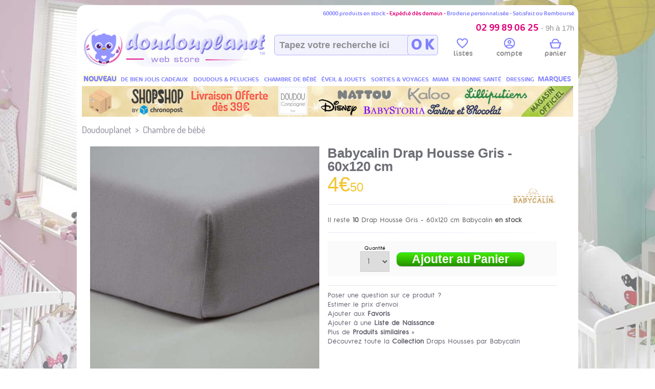

--- FILE ---
content_type: text/html; charset=UTF-8
request_url: https://www.doudouplanet.com/Babycalin/Drap-housse-gris-60x120-cm.34514.html
body_size: 23737
content:

<!DOCTYPE html>

<html lang="fr" xmlns:og="http://opengraphprotocol.org/schema/" xmlns:fb="http://www.facebook.com/2008/fbml">

   <head>
    
  

<script>
  // 1. On prépare le réservoir de données
  window.dataLayer = window.dataLayer || [];
</script>

<script>(function(w,d,s,l,i){w[l]=w[l]||[];w[l].push({'gtm.start':
new Date().getTime(),event:'gtm.js'});var f=d.getElementsByTagName(s)[0],
j=d.createElement(s),dl=l!='dataLayer'?'&l='+l:'';j.async=true;j.src=
'https://www.googletagmanager.com/gtm.js?id='+i+dl;f.parentNode.insertBefore(j,f);
})(window,document,'script','dataLayer','GTM-TPB4BVKK');</script>
    
    
   
       <script>
	   
	dataLayer.push({
        'event': 'view_item',
        'ecommerce': {
          'currency': 'EUR',
          'value': 4.50,
          'items': [{
            'item_id': 'BBC413708',
            'item_name': 'Drap Housse Gris \x2d 60x120 cm',
            'price': 4.50, 
            'item_brand': 'Babycalin',
            'item_category': 'Chambre de bébé'
          }]
        }
      });
   </script>
  
  

  
        
        

<!-- BEGIN MerchantWidget Code -->

<script id='merchantWidgetScript'

        src="https://www.gstatic.com/shopping/merchant/merchantwidget.js"

        defer>

</script>

<script type="text/javascript">

  merchantWidgetScript.addEventListener('load', function () {

    merchantwidget.start({

     position: 'RIGHT_BOTTOM'

   });

  });

</script>

<!-- END MerchantWidget Code -->



    	    <title>Babycalin - Drap housse gris 60x120 cm Doudouplanet, Livraison Gratuite 24/48h</title>
    <meta http-equiv="Content-Type" content="text/html; charset=utf-8" />
    <meta http-equiv="Cache-control" content="public" />
    <meta name="description" content="Babycalin Drap housse gris - 60x120 cm en stock | service 5* - &#10031;&#10031;&#10031;&#10031;&#10031;/5 - Livraison Gratuite 24/48h, Expédition le jour..."/> 
    <meta name="keywords" content="drap housse gris x babycalin accessoires puériculture housses draps chambre bebe, Livraison Gratuite 24/48h" />
    <meta name="abstract" content=" Drap Housse Gris - 60x120 cm en stock  &#10004; " />
    <meta name="subject" content="Babycalin Drap Housse Gris - 60x120 cm Site de vente par Internet du magasin Doudouplanet.com, Livraison Gratuite 24/48h" />
    <meta name="classification" content="magasin de puériculture, tout pour bébé et maman" />
    <meta name="identifier-url" content="https://www.doudouplanet.com/" />
    <meta name="expires" content="never" />
    <meta name="rating" content="general" />
    <meta name="author" content="Doudouplanet">
    <meta name="publisher" content="G3" />
    <meta name="copyright" content="© 2001-2026 G3" />
    <meta name="google-site-verification" content="_wG7w5zcAtzkYkCHa5DQlFhf_W7zlVp5Y_o6s-AZuDw" />
    <meta name="msvalidate.01" content="461B40F5E21509B09238A00E69D017DB" />
    <meta name="viewport" content="width=device-width, initial-scale=1.0">
            	    		                                                      <meta property="og:title" content="Babycalin - Drap housse gris 60x120 cm Doudouplanet, Livraison Gratuite 24/48h"/>
            <meta property="og:url" content="https://www.doudouplanet.com/"/>
            <meta property="og:image" content="https://www.doudouplanet.com/media/product/bebe_Drap_housse_uni_40x80_cm_Gris_-_BB_Malin-7862622_34514.jpg"/>
            <meta property="og:type" content="product"/>
		    <meta property="og:site_name" content="Doudouplanet"/>    
    <meta name="p:domain_verify" content="10f9a0e6539e4aca39cfc06500231d77"/>
       
		<link rel="shortcut icon" href="favicon.ico" type="image/x-icon"/> 

		<link rel="icon" href="favicon.ico" type="image/x-icon"/>

        <link rel="meta" href="/labels.rdf" type="application/rdf+xml" title="ICRA labels" />

        
            
			   
            
            
        
        <meta name="robots" content="index, follow" />
        <!-- REL P REV -->

        
        <script type="text/javascript">
	var lbl_plus = "voir + &#9660;";
	var lbl_moins = "moins &#9650;";
	var slash_string = "ref_";
</script>
  		
        <style type="text/css">
* {
	margin: 0;
	padding: 0;
    -webkit-box-sizing:border-box;-moz-box-sizing:border-box;box-sizing:border-box
}
	
html { 
	background-color:#fff;
	height: 100%;
	  -webkit-background-size: cover;
  -moz-background-size: cover;
  -o-background-size: cover;
  background-size: cover;
  margin:0;
  padding:0;
	}

 /* default styles here for older browsers. 
       I tend to go for a 600px - 960px width max but using percentages
    */
    @media only screen and (min-width:960px){
        /* styles for browsers larger than 960px; */
		html {background-color:#ccccff;}
	
    }
    @media only screen and (min-width:1440px){
        /* styles for browsers larger than 1440px; */
    }
    @media only screen and (min-width:1870px){
        /* for sumo sized (mac) screens */
		html {background-color:#fff;
		/*background: url("/sites/DDP/img/bg/main8.jpg") left top no-repeat; /* center */ /*0 0 fixed no-repeat; */
		}
	}
    @media only screen and (max-device-width:480px){
       /* styles for mobile browsers smaller than 480px; (iPhone) */
    }
    @media only screen and (device-width:768px){
       /* default iPad screens */
    }
    /* different techniques for iPad screening */
    @media only screen and (min-device-width: 481px) and (max-device-width: 1024px) and (orientation:portrait) {
      /* For portrait layouts only */
    }

    @media only screen and (min-device-width: 481px) and (max-device-width: 1024px) and (orientation:landscape) {
      /* For landscape layouts only */
    }

@font-face {
  font-family: 'N3R';
  src: url('/media/font/N/N3R_regular.eot') format('embedded-opentype'), url('/media/font/N/N3R_regular.woff') format('woff'), url('/media/font/N/N3R_regular.ttf') format('truetype');
}
@font-face {
  font-family: 'Dosis';
  src: url('/media/font/Dosis/dosis-book-webfont.eot') format('embedded-opentype'), url('/media/font/Dosis/dosis-book-webfont.woff') format('woff'), url('/media/font/Dosis/dosis-book-webfont.ttf') format('truetype');
}
@font-face {
  font-family: 'Cocon';
  src: url('/media/font/Cocon/Cocon.eot') format('embedded-opentype'), url('/media/font/Cocon/Cocon.woff') format('woff'), url('/media/font/Cocon/Cocon.ttf') format('truetype');
}
body { 
	width:980px;
  	margin: 10px auto;
	font-family: "N3R", "Dosis", "Helvetica Neue","Helvetica",Arial,sans-serif;
	font-weight: normal;
	-webkit-font-smoothing: antialiased;
	font-size:12px;
	}

ul{list-style:none;}	
	
	


/************ HEADER ************/
		
		
header{ font-family: "Cocon", "Dosis","Helvetica Neue","HelveticaNeue",Arial,sans-serif;
	
		clear:both;
		width: 100%;
		margin: 0 auto;
		padding-bottom: 16px;
		height: 158px;
		background-color: rgb(255, 255, 255);
		-moz-border-radius-topleft: 16px;
		-moz-border-radius-topright: 16px;
		-webkit-border-top-left-radius: 16px;
		-webkit-border-top-right-radius: 16px;
		border-top-left-radius: 16px;
		border-top-right-radius: 16px;
		/*border-bottom: 1px #9E53D2 solid;*/
		position:relative;
		 
		}
		header > div, header > span{
			position: absolute;
		}
		header > div:first-child {
			text-align:right;
		  	right: 8px;
		  	font-size: 11px;
		  	color:#7F7FFF; /*#6A46C8;/*#7D6AFF;*/
		   /*	font-weight:600;*/
		  	z-index:3;
			top:10px;
		}
		header > div:first-child > span {
		  color: /*#FF7F7F;#D81083;*/ #DF0478;
		}
		header > div:first-child > p{font-size:18px;  color: /*#FF7F7F; #D81083;*/#DF0478;  margin-top:10px;}
		header > div:first-child > p > i {color:#939393; font-style:normal; font-family:"baloo 2",Arial,sans-serif !important;}
		header > div:nth-child(2){top:3px;  left: 8px;}
		header > div:nth-child(3){    top: 48px;  left: 31%; width: 40%;}
		header > div:nth-child(3) > a {
			position: absolute;
			width: 60px;
			right: -10px;
			height: 40px;
			top: 10px;
			font-size: 29px;
			text-decoration: none;
			font-weight: bold;
			text-align: center;
			color: #8080FF;/*#D81083;*/
			z-index: 1;
			background-color: #E6E6FB;
			-moz-border-radius: 6px;
			/*text-shadow: #fff 0px 1px 0, rgba(0, 0, 0, 0.16) 0 -1px 0;*/
			z-index: 9;
			padding-top:1px;
			}
		header > div:nth-child(4){right:0px;top:64px;width: 270px;display: -webkit-inline-box; height: 35px;}
		header > div:nth-child(4) img{
			/*	position:absolute;
			right:8px;
			top: 4px;*/
		}
		header > div:nth-child(4) a {
			  color: #939393;
  font-size: 14px;
		}
					
		header > span {
			    font-size: 12px;
				color: rgba(216, 16, 131, 0.68);
				position: absolute;
				top: 94px;
				left: 32%;
				font-weight: 600;
			}
		header > div:nth-child(3) > span {
			font-size:10px;
			color:silver;
			position: absolute;
			top:-14px;
			white-space: nowrap;
		}
		header > div:nth-child(3) > span > p {
			float: left;
		  margin-right: 12px;
		  font-size: 17px;
		  font-weight: bold;
		  color: #D81083;
		}
		header > div:nth-child(3) > span > a{
			font-size: 12px;
  			color: #939393;
  			position: relative;
  			bottom: -3px;
		}
		header > div:nth-child(3) > span > a:after{
			content: "|";
			margin:0 8px;
			font-size:10px;
		}
		header > div:nth-child(3) > span > a:last-child:after, header > div:nth-child(4) a:last-child:after {
			content:"";
		}
		header > div:nth-child(3) > a, #keyword{
		border-radius: 6px;
		/*border: solid 2px #dedede;*/
		border:1px solid #B0B0FF;
		background: #F2F2FE; /*#ffffff;*/
		/*background: #ffffff;
		background: -moz-radial-gradient(center, ellipse cover, #ffffff 0%, #CCCDFD 100%);
		background: -webkit-gradient(radial, center center, 0px, center center, 100%, color-stop(0%,#ffffff), color-stop(100%,#CCCDFD));
		background: -webkit-radial-gradient(center, ellipse cover, #ffffff 0%,#CCCDFD 100%);
		background: -o-radial-gradient(center, ellipse cover, #ffffff 0%,#CCCDFD 100%);
		background: -ms-radial-gradient(center, ellipse cover, #ffffff 0%,#CCCDFD 100%);
		background: radial-gradient(ellipse at center, #ffffff 0%,#CCCDFD 100%);
		filter: progid:DXImageTransform.Microsoft.gradient( startColorstr='#ffffff', endColorstr='#e6e6fb',GradientType=1 );*/
		}
		
		#keyword {
		z-index: 8;
		height: 40px;
		width: 320px;
		padding-left:9px;
		font-size: 18px;
		font-weight: bold;
		color: #666666b5;
		transition: border 0.3s;
		position: absolute;
		top: 10px;
		right:-10px;
		}
		
		
		#h_lien_compte{
			position: absolute;
			width: 100%;	
			height: 100%;
			}
		#h_lien_compte > ul { width:100%; height: 100%; display: table;
			}
		#h_lien_compte > ul > li{width:33%; display:table-cell;vertical-align: middle;  text-align: center;}
		#h_lien_compte a:hover, #h_lien_compte a:visited{
			text-decoration:underline;
		}
		
		
			
				  



/*************************************  MENU ONGLET HORIZONTAL **********************************/
header > ul {
	  display: table;
  text-align: center;
  width: 960px;
  position: relative;
  margin: 0 auto;
  padding: 0;
  top: 132px;
  z-index: 50;
  list-style-type: none;}
header > ul > li{
	display:table-cell;
	font-size: 14px;
	text-transform: uppercase;
	height:	22px;
	border: 1px solid transparent;
    border-bottom: 0;
}
header > ul > li:last-child{
	margin:0;
}
header > ul > li:hover{
	background-color: #fff;
  	border-color: #ccc;
  	border-top-left-radius: 4px;
  	border-top-right-radius: 4px;
	}
header > ul > li > a{
	color: #8080FF; /*#646472;*/
	z-index:10;	
	/*font-weight:700;*/
	position:relative;
	  display: block;
	  padding-top:3px;
}

header > ul > li > a > h1{
	font-size:12px;
	font-weight:400;
}


@-moz-document url-prefix(){
header > ul > li > a{
		  padding-top:2px;
}	
}
header > ul > li > a:after{
    width: 100%;
  background: transparent;
  height: 1px;
  position: absolute;
  bottom: 0;
  z-index: 10;
  content: "";
  left: 0;
}
header > ul > li > a:hover:after{
  background: white;
}
header > ul > li > a:hover{	color:#646472; }
header > ul > li > div {/*contenu menu horizontal*/
	position: absolute;
	z-index: 5;
	display: none;
	background: #FFF;
	padding: 0px;
	width: 100%;
	left: 0px;
	top:21px;
	background: #ffffff;
	background-size:8640px 426px; background-repeat:no-repeat;
	background-image:url('/sites/DDP/img/menu/bandeau_menu_fond.jpg');
	border:1px #ccc solid;
	-moz-border-radius-bottomleft:15px;
	-moz-border-radius-bottomright:15px;
	-webkit-border-bottom-left-radius:15px;
	-webkit-border-bottom-right-radius:15px;
	border-bottom-left-radius:15px;
	border-bottom-right-radius:15px;
		
	/*-moz-box-shadow: 3px 15px 18px -3px #cfcfcf;
	-webkit-box-shadow: 3px 15px 18px -3px #cfcfcf;
	-o-box-shadow: 3px 15px 18px -3px #cfcfcf;
	box-shadow: 3px 15px 18px -3px #cfcfcf;*/
	-moz-box-shadow: 3px 4px 12px -7px rgba(0, 0, 0, 0.61);
	-webkit-box-shadow: 3px 4px 12px -7px rgba(0, 0, 0, 0.61);
	-o-box-shadow: 3px 4px 12px -7px rgba(0, 0, 0, 0.61);
	box-shadow: 3px 4px 12px -7px rgba(0, 0, 0, 0.61);	
	
	filter:progid:DXImageTransform.Microsoft.Shadow(color=#cfcfcf, Direction=153, Strength=20);
	padding:12px;
	
	}	
header > ul > li:hover > a:after{
  background: white;
}	
	
/*
@-moz-document url-prefix() {   
 	header > ul > li > div {top:22px;		width:100%;    }
    }	*/





/*-------- MENU HORIZONTAL CONTENU ----------------------------*/

.mh{ min-height:426px;}

.mh > ol{
	width:75%;
	-webkit-columns: 3;
	-moz-columns: 3;
	columns: 3;
	height: 300px; /*280px;*/
}.mh > ol > li{
	margin:0 0 4px 0;
	padding:0;
	line-height:16px; /* 17px dosis*/
	/*text-shadow: #fff 0px 1px 0, rgba(0, 0, 0, 0.16) 0 -1px 0;*/
	list-style:none;
	font-size: 13px;	 /*15*/
	text-transform:none;
	text-align:left;
    margin-left: 10px;
	 -webkit-column-break-inside: avoid;
    -moz-column-break-inside:avoid;
    -moz-page-break-inside:avoid;
    page-break-inside: avoid;
    break-inside: avoid-column;
	
	
  
}
.mh > ol > li.h{
	font-size: 17px;
	color: rgb(86, 87, 88);
	margin: 14px 0px 4px 0;
	display: block;
	font-weight: 700;
	text-indent:0;	
}
.mh > span {
  width: 120px;
  height: 130px;
  margin:18px 13px -18px 0;
  float: left;
  font-size: 9px;
  font-family: N3R;
}
#tnm{ 
position:absolute;
left:4px;
top:4px;
font-size:16px;
font-weight:900;
color:rgba(0, 0, 0, 0.5);
}
.mh > span > a {
	color: rgba(0, 0, 0, 0.3);	
}
.mh > span > a > img{
	width:100%;margin:8px 0;
}
.mh > ol > li:first-child, .mh > ol > li.ba{
	margin: 0px 0px 4px 0;
}
.mh > ol > li.s{
	padding-bottom:4px;
	border-bottom: 1px rgba(192, 192, 192, 0.52) solid;
}
.mh > ol > li.ba{
	page-break-before: always;
		break-before: always;
	-webkit-column-break-before: always;
}
.mh > ol > li.l{
	margin-bottom:20px;
}
.mh > ol > li > a > h2 {
	color: rgb(86, 87, 88);
}
.mh > ol > li > a > h3 {
	color: rgb(86, 87, 88);
}
.mh > ol > li > a  {	
	color: #565758a6; /*rgb(86, 87, 88);*/
}
.mh > ol > li > small {
	font-size: 10px;
  margin-left: 10px;
  color: rgba(117, 117, 117, 0.66);
}


.mh > ul {
	padding: 8px;
  text-align: center;
  color: #444;
  background-color: #fff;
  border: 1px #ccc solid;
  -moz-border-radius: 5px;
  border-radius: 5px;
  list-style: none;
  display: table;
  position: absolute;
  bottom: 8px;
  width: 935px;
}
.mh > ul > li{
	  padding: 0 4px;
  bottom: 0;
  border-right: 1px #ccc solid;
 /* display: -webkit-inline-box;*/
  width: 20%;
  float:left;
}
.mh > ul > li:last-child{
	border:0;
}
.mh > ul > li > a{
	/*display: table-cell;*/
height: 100%;
font-size: 14px;
width: 100%;
color: rgb(117, 117, 117);
}
.mh > ul > li > a > img{
	max-width:80px;
	max-height:80px;
	float:left;
	margin-left: 4px;
	border:0;
	
}
.mh > ul > li > a > span {
  /*display: table-cell;*/
  height: 80px;
  overflow: hidden;
  vertical-align: middle;
  text-transform: none;
  font-size: 13px;
  vertical-align: middle;
  width:41%;
}
.mh > ul > li > a > span > small{
	color:black;
	font-weight:600;
}



.mdp{
	   top: 16px;
  font-size: 13px !important;
}











section{
	background-color:#ffffff;
	width: 100%;
  margin: 0 auto;
  height:auto;
  padding: 0 10px 10px 10px;
  display:inline-table;
  }

#bandeau, #gauche, #droite{
	background-color:#fff;
}

#gauche{
	width: 240px;
	float: left; 
	padding-right:16px;
	position:absolute;
	}
#droite{
	width: auto;
}
#droite > div{
	margin-left:240px;
}


#footer {
	clear:both;
	font-weight: normal;
	background-color:white;
	width:100%;
}






















hr{
	clear:both;
	border: 0;
    height: 1px;
    background-image: -webkit-linear-gradient(left, rgba(230,230,251,1), rgba(230,230,251,0.75), rgba(230,230,251,0)); 
    background-image:    -moz-linear-gradient(left, rgba(230,230,251,1), rgba(230,230,251,0.75), rgba(230,230,251,0)); 
    background-image:     -ms-linear-gradient(left, rgba(230,230,251,0), rgba(230,230,251,0.75), rgba(230,230,251,0)); 
    background-image:      -o-linear-gradient(left, rgba(230,230,251,0), rgba(230,230,251,0.75), rgba(230,230,251,0)); 
	margin:16px 0;
}





/******************* ARIANE **********************/
nav#puericulture {
	position: relative;
	padding: 0;
	margin: 10px 0 10px 0;
	clear: both;
	height: 18px;
	font-size: 18px;
	font-family:Dosis, Arial, verdana;
	color: rgba(0,0,0,0.45);
	text-shadow: 0 1px 1px rgba(35,35,303,0.1);
	
}
nav#puericulture ul.magasins_bebe {
	padding: 0;
	list-style:none;
}
nav#puericulture ul.magasins_bebe li {
	float: left;
	margin-right:8px;
}

nav#puericulture span{
position: absolute;
right: 0;
top:8px;
}


nav#puericulture a{
	/*color:rgb(121, 121, 121);*/
	color: rgba(0,0,0,0.45);
	font-family:Baloo,Dosis, Arial, verdana;
	
}
nav#puericulture a:hover{
	color:#0000ff;
	text-decoration:underline;
}














/*/------------------------EN DESSOUS NE SERT PLUS -------/*/




















#anniversaire{	margin-top: -24px; /* 10 ans DDP */margin-bottom: 7px;}

a { text-decoration:none; }
	
	




/*  HISTORY *************************/

#history{
	margin-top:12px;
	font-size: 13px;
	color:#4F4FC5;
	text-align: justify;
	position:relative;
	background-color:white;
}
#history p{
	text-indent: 20px;

}
#ht{
	font-weight: bold;
color: #4F4FC5;
font-size: 16px;
}
#history span{
	position:absolute;
	right:0;
	background: url('/sites/DDP/img/icon/signature.png') no-repeat;
	width: 110px;
height: 66px;
}

















/*************************************  MENU VERTICAL CATEGORIE **********************************/
.titre_marque{
	font-size: 18px;
	color: rgb(86, 87, 88);
	border-bottom: 1px rgb(119, 33, 228) solid;
	padding: 3px;
	margin-bottom: 6px;
	margin-top: 3px;
}
/*-------- MENU GAUCHE DIMENSION ----------------------------*/

.menu_wrapper {
  position: relative;
  left: 0px;
  margin-top: -20px;
}
.menu {
	z-index:100;
	
}
.menu_fixed {
    position:fixed;
    top:0px;
}



.marques_bebe_menu_vertical {
	text-align: center;
	width: 204px;
	margin:0 0 -14px -2px;
	position: relative;
}
.marques_bebe_V1 td{	font-size: 13px;	vertical-align: top;	width:68px;}
.marques_bebe_menu_vertical td{
font-size: 11px;
vertical-align: top;
width: 51px;
}
.marques_bebe_menu_vertical img{
	
	max-width:44px;
	border: 1px #ccf solid;
	background-color:white;          
/*	-moz-box-shadow: 2px 2px 5px 1px #656565;  -o-box-shadow: 0px 1px 13px 0px #ccccff;  box-shadow: 0px 1px 13px 0px #ccccff;  filter:progid:DXImageTransform.Microsoft.Shadow(color=#ccccff, Direction=180, Strength=13);*/
}

.marques_bebe_menu_vertical a {
	color:#00e;
}
.marques_bebe_menu_vertical a:hover{
	color:rgba(0,0,0,0.6);
	text-decoration:underline;
}
.marques_bebe_menu_vertical a:visited{
	color:#00e;
}




.img-rounded {
  -webkit-border-radius: 6px;
     -moz-border-radius: 6px;
          border-radius: 6px;
}
.img-polaroid {
  padding: 4px;
  background-color: #fff;
  border: 1px solid #ccc;
  border: 1px solid rgba(0, 0, 0, 0.2);
  -webkit-box-shadow: 0 1px 3px rgba(0, 0, 0, 0.1);
     -moz-box-shadow: 0 1px 3px rgba(0, 0, 0, 0.1);
          box-shadow: 0 1px 3px rgba(0, 0, 0, 0.1);
}
.img-circle {
  -webkit-border-radius: 500px;
     -moz-border-radius: 500px;
		 border-radius: 500px;
}
.img-rectangle-rounded {
  -webkit-border-radius: 10px;
     -moz-border-radius: 10px;
		 border-radius: 10px;
		 background-color: white;
padding: 8px 12px;
border: 1px rgba(202, 206, 235, 0.72) solid;
margin-left: -2px;

-webkit-box-shadow: inset 0 1px 5px rgba(0, 0, 0, .5), 0 1px 0 rgba(255, 255, 255, .9);
-moz-box-shadow: inset 0 1px 5px rgba(0, 0, 0, .5), 0 1px 0 rgba(255, 255, 255, .9);
box-shadow: inset 0 1px 5px rgba(0, 0, 0, .5), 0 1px 0 rgba(255, 255, 255, .9);


}
.img-shape{
	-webkit-border-radius: 10px 75px 10px 10px / 10px 30px 10px 10px;
-moz-border-radius: 10px 75px 10px 10px / 10px 30px 10px 10px;
border-radius: 10px 75px 10px 10px / 10px 30px 10px 10px;
/*10px 60px 10px 60px / 10px 30px 10px 30px;*/
}
.marques_lettre{
	text-align:left;
	padding-left:4px;
	font-size:12px;
	font-weight:bold;
	color:#9E53D2;
	border-bottom:1px #9E53D2 solid;
}






.menu ul {
    list-style-type: none;
	margin-left: -25px;
	/*font-size: 14px;*/
}
.menu ul li{
   /*  a commenter pour un menu position a position Y unique */
    position:relative; 
}
.menu li a {
	text-shadow: #fff 0px 1px 0, rgba(0, 0, 0, 0.16) 0 -1px 0;	
	}
.menu li a:hover {
	/*text-decoration:underline;*/
	text-shadow: #fff 0px 1px 0, rgba(0, 0, 0, 0.16) 0 -1px 0;
}
.menu li:hover {	
	background: rgba(181, 181, 234, 0.2); /*:#b5b5ea;*/	
}

.menu li:hover .contenu_menu_vertical {  
    left:120px;
	top: -100px;  
}  

.menu ul li a.cat,nav.menu ul li a.subcat {
	text-decoration: none;
	display: inline;
	background: none;
	padding:0;
	height:auto;
	width:auto;
	text-align:left;
	border:0;
}
.sous_cat{
	margin-left: 12px;
	opacity: 0.7;
}



/*-------- MENU GAUCHE CONTENU ----------------------------*/
.rayons_bebe{
	font-size: 18px;
	font-weight: 600;
	margin: 4px 0;
	padding: 0;
	}
.rayons_bebe a{
	color: #0000ee;
	z-index:10;        
}

.lien_niv0 {
	color:#00e;
}
.lien_niv0:hover {
	text-decoration:none;
}
.lien_niv0:visited {
	color:#00e;
}


.contenu_menu_vertical {  
	z-index: 100;
	min-width:204px;
    margin:4px auto;  
	padding:3px;
	
    position:absolute;  
    left:-1900px; 
    top:0px;
	border:1px #9E53D2 solid;
	
	-moz-box-shadow: 3px 15px 18px -3px #cfcfcf;
-webkit-box-shadow: 3px 15px 18px -3px #cfcfcf;
-o-box-shadow: 3px 15px 18px -3px #cfcfcf;
box-shadow: 3px 15px 18px -3px #cfcfcf;
filter:progid:DXImageTransform.Microsoft.Shadow(color=#cfcfcf, Direction=153, Strength=20);
}

.contenu_menu_vertical h2{
	font-size:14px;
	margin-left: 12px;
	line-height:20px;
	}
.contenu_menu_vertical a{
	font-weight:normal; 
	color:#00e;
}	
a:hover.contenu_menu_vertical {
	text-decoration:underline;
}	
a:active.contenu_menu_vertical , a:visited.contenu_menu_vertical{
	color:#00e; /*#333333;*/
}	









/* SERT MENU VERTICAL A REMPLACER PAR UL LI */
.menu ul li .items h1, h2{
	margin:0;
	padding:0;
	/*white-space:nowrap;*/
	}		
.menu ul li .items h2{
	margin-left:-5px;
	margin-bottom:2px;
	}		
.menu ul li .items span {
	display:block;
	border-left :#EBEBEB solid 1px;
	margin:4px 0px 10px 12px;
	padding-top:-1px;
}.menu ul li a.cat {
	font-size: 14px;
	color: #00e;
	
}.menu ul li a.subcat {
	font-size: 13px;
	color: #333333;
	letter-spacing:-0.5px;
	line-height:1.5em;
	margin-left:12px;
	white-space:nowrap;
}.menu ul li a.subcat:hover {
	text-decoration:underline;
	}.menu ul li .justify article {
	border-bottom :#CCCCCC solid 1px;
	padding: 7px;
	margin-right:27px;
}.menu ul li .justify dt{
	color: #FF3300;
	font-weight:bold;
	font-size:16px;
	font-family:"Trebuchet MS", Arial, Helvetica, sans-serif;
}
.items small{
	color: #A3A2A2;
padding-left: 5px;
font-weight: 400;
font-size: 0.8em;
}















.lien_voir_marques {
	color:#00e;
	font-size:16px;
	font-weight: bold;
	text-shadow: #fff 0px 1px 0, rgba(0, 0, 0, 0.16) 0 -1px 0;

	
}
.lien_voir_marques:hover {
	text-decoration:none;
}
.lien_voir_marques:visited {
	color:#00e;
}




/******* ALL *********/


#retour{
	font-size:13px;
	}
#retour a{
	color:silver;
}
#retour a:hover{
	color:#0000ff;
	text-decoration:underline;
}



/******* maxcotte */
.mascotte{
	position: relative;
	margin-right:5px;
    left: 5px;
    top: 6px;
	float:left;
}
.logoddp{
	
    
}
.icon1{
	    max-width: 23px;
    margin-bottom: -3px;
}
</style>
  		
        

   

<!--[if lt IE 9]><script src="dist/html5shiv.js"></script><![endif]-->
<script type="text/javascript" src="/media/js/jquery-1.7.1.min.js"></script>



        
<!-- Start of Smartsupp Live Chat script
<script type="text/javascript">
var _smartsupp = _smartsupp || {};
_smartsupp.key = 'c6ad5bda68488de408982b83e42c91e55940c73d';
window.smartsupp||(function(d) {
	var s,c,o=smartsupp=function(){ o._.push(arguments)};o._=[];
	s=d.getElementsByTagName('script')[0];c=d.createElement('script');
	c.type='text/javascript';c.charset='utf-8';c.async=true;
	c.src='//www.smartsuppchat.com/loader.js?';s.parentNode.insertBefore(c,s);
})(document);
</script>
 -->

</head>
	



<body>	
<!-- Google Tag Manager (noscript) -->
<noscript><iframe src="https://www.googletagmanager.com/ns.html?id=GTM-TPB4BVKK"
height="0" width="0" style="display:none;visibility:hidden"></iframe></noscript>
<!-- End Google Tag Manager (noscript) -->

	
    
    
<header><div>60000 produits en stock <span> - Expédié dès demain - </span> Broderie personnalisée - Satisfait ou Remboursé<p><span><span class="glyphicon glyphicon-phone"></span> 02 99 89 06 25 </span><i><small> - 9h à 17h</small></i></p></div><!-- HEADER RECHERCHE --><div itemscope itemtype="http://schema.org/Organization"><meta itemprop="name" content="Doudouplanet"><a itemprop="url" href="https://www.doudouplanet.com/" title="Doudouplanet tout l'univers de bébé en ligne"><img class="mascotte" src="/sites/DDP/img/logo/perso_doudouplanet_26.gif" alt="mascotte doudouplanet" border="0"><img itemprop="logo" class="logoddp" src="/sites/DDP/img/logo/logo_doudouplanet.jpg" alt="doudouplanet" border="0"></a></div><div><input id="keyword" name="keywordw" type="text" value="Tapez votre recherche ici" onFocus=" if(this.value=='Tapez votre recherche ici') this.value=''"/><a>O K</a></div><div><!--<img src="/sites/DDP/img/header/tel.gif" alt="telephone doudouplanet" />--><span id="h_lien_compte"><img src="/media/img/ajax_loading.gif" alt="chargement"/></span></div><span></span><ul><li><a href="https://www.doudouplanet.com/" title=""><b style="text-shadow: 0 0 7px rgba(255,255,0, 0.5);">Nouveau</b></a><div class="mh" style="background:white"><a href="https://www.doudouplanet.com/Histoire-d-Ours-collection-SPA.m15x5684.html"><img alt="Histoire d'Ours peluche et doudou collection complète livraison offerte" title="Histoire d'ours peluche et doudou collection complète livraison offerte" src="/sites/DDP/img/bandeau/nouveau/HO.jpg" width="100%"></a><br /><hr /><a href="https://www.doudouplanet.com/Baby-Jellycat"><img alt="Baby Jellycat peluche et doudou collection complète livraison offerte" title="Baby Jellycat peluche et doudou collection complète livraison offerte" src="/sites/DDP/img/bandeau/nouveau/BabyJellycat.jpg" width="100%"></a><br /><hr /><a href="https://www.doudouplanet.com/Moulin-Roty-collection-Trois-petits-lapins.m87x5659.html"><img alt="moulin roty peluche et doudou collection complète livraison offerte" title="moulin roty peluche et doudou collection complète livraison offerte" src="/sites/DDP/img/bandeau/nouveau/3_Petits_Lapin_moulin_roty.jpg" width="100%"></a><br /><hr /><a href="https://www.doudouplanet.com/Noukies-collection-Popsie-Gigi-et-Louli.m47x5672.html"><img alt="noukies peluche et doudou collection complète livraison offerte" title="noukies peluche et doudou collection complète livraison offerte" src="/sites/DDP/img/bandeau/nouveau/Noukies Popsiegigilouli.jpg" width="100%"></a><!--  <a href="/destockage-massif-article-pour-bebe.html"><img alt="destockage massif articles pour bébé" title="destockage produits bébé" src="/sites/DDP/img/bandeau/destockage-massif-articles-bebe.jpg" width="100%"></a>--><br><br></div></li><li><a href="https://www.doudouplanet.com/Idees-cadeaux.html" title="De bien jolis cadeaux"><h1>De bien jolis cadeaux</h1></a><div class="mh" style="background-position:0px 0px;"><ol><li class="h s"><a href="https://www.doudouplanet.com/Idees-cadeaux/Cadeaux.html" title="Cadeaux">Cadeaux</a></li><li><a href="https://www.doudouplanet.com/Idees-cadeaux/Cadeaux/Cadeaux-de-naissance.c3048.html" title="Cadeaux de naissance">Cadeaux de naissance</a></li><li class="l"><a href="https://www.doudouplanet.com/Idees-cadeaux/Cadeaux/Cadeaux-enfant.c3049.html" title="Cadeaux enfant">Cadeaux enfant</a></li><li class="h s"><a href="https://www.doudouplanet.com/Idees-cadeaux/Cadeau-personnalise.html" title="Cadeau personnalisé">Cadeau personnalisé</a></li><li><a href="https://www.doudouplanet.com/Idees-cadeaux/Cadeau-personnalise/Doudou-personnalise-.html" title="Doudou personnalise">Doudou personnalise</a></li><li><a href="https://www.doudouplanet.com/Idees-cadeaux/Cadeau-personnalise/Fauteuil-personnalise.html" title="Fauteuil personnalise">Fauteuil personnalise</a></li><li><a href="https://www.doudouplanet.com/Idees-cadeaux/Cadeau-personnalise/Cape-de-bain-personnalisee.html" title="Cape de bain personnalisee">Cape de bain personnalisee</a></li><li><a href="https://www.doudouplanet.com/Idees-cadeaux/Cadeau-personnalise/Couverture-personnalisee.html" title="Couverture personnalisee">Couverture personnalisee</a></li><li class="l"><a href="https://www.doudouplanet.com/Idees-cadeaux/Cadeau-personnalise/Peluche-personnalisee.html" title="Peluche Personnalisee">Peluche Personnalisee</a></li><li class="h"><a href="https://www.doudouplanet.com/Idees-cadeaux/Univers-bio.html" title="Univers Bio">Univers Bio</a></li><li class="h s"><a href="https://www.doudouplanet.com/Idees-cadeaux/Evenement.html" title="Evénement">Evénement</a></li><li><a href="https://www.doudouplanet.com/Idees-cadeaux/Evenement/Annonce-de-grossesse.html" title="Annonce de Grossesse">Annonce de Grossesse</a></li><li><a href="https://www.doudouplanet.com/Idees-cadeaux/Evenement/Saint-valentin.c1049.html" title="Saint Valentin">Saint Valentin</a></li><li><a href="https://www.doudouplanet.com/Idees-cadeaux/Evenement/Paque.c3085.html" title="Pâques">Pâques</a></li><li><a href="https://www.doudouplanet.com/Idees-cadeaux/Evenement/Halloween.html" title="Halloween">Halloween</a></li><li><a href="https://www.doudouplanet.com/Idees-cadeaux/Evenement/Noel.html" title="Noël">Noël</a></li><li class="l"><a href="https://www.doudouplanet.com/Idees-cadeaux/Evenement/Anniversaire.html" title="Anniversaire">Anniversaire</a></li><li class="h"><a href="https://www.doudouplanet.com/Idees-cadeaux/Made-in-france.html" title="Made in France">Made in France</a></li><li class="h s"><a href="https://www.doudouplanet.com/Idees-cadeaux/Souvenirs.html" title="Souvenirs">Souvenirs</a></li><li><a href="https://www.doudouplanet.com/Idees-cadeaux/Souvenirs/Album-photo.html" title="Album photo">Album photo</a></li><li class="l"><a href="https://www.doudouplanet.com/Idees-cadeaux/Souvenirs/Boite-a-souvenir.c3128.html" title="Boite à souvenirs">Boite à souvenirs</a></li><li class="h"><a href="https://www.doudouplanet.com/Idees-cadeaux/Cheque-cadeau.html" title="Chèque cadeau">Chèque cadeau</a></li></ol><ul><li><a href="https://www.doudouplanet.com/Doudou-et-Compagnie/Doudou-koala-yoca.43425.html" title="offre article Doudou Koala Yoca"><img src="https://www.doudouplanet.com/media/product/fixed/120px_DC3668_43425.jpg" alt="Doudou et Compagnie Doudou Koala Yoca"/><span>Doudou Koala Yoca<br/><small>27.90 &euro;</small></span></a></li><li><a href="https://www.doudouplanet.com/Doudou-et-Compagnie/Doudou-lapin-cerise.29456.html" title="offre article Doudou Lapin Cerise"><img src="https://www.doudouplanet.com/media/product/fixed/120px_3700335227031_1_29456.jpg" alt="Doudou et Compagnie Doudou Lapin Cerise"/><span>Doudou Lapin Cerise<br/><small>32.50 &euro;</small></span></a></li><li><a href="https://www.doudouplanet.com/Doudou-et-Compagnie/Doudou-lapin-rose-collector-28-cm.29474.html" title="offre article Doudou Lapin Rose Collector - 28 cm"><img src="https://www.doudouplanet.com/media/product/fixed/120px_DC2791_29474.jpg" alt="Doudou et Compagnie Doudou Lapin Rose Collector - 28 cm"/><span>Doudou Lapin Rose Collector - 28 cm<br/><small>26.90 &euro;</small></span></a></li><li><a href="https://www.doudouplanet.com/Vulli/Coffret-repas-oiseau-sophie-la-girafe.21246.html" title="offre article Coffret Repas Oiseau Sophie la Girafe"><img src="https://www.doudouplanet.com/media/product/fixed/120px_61jeyvXrr4L._SL1105__21246.jpg" alt="Vulli Coffret Repas Oiseau Sophie la Girafe"/><span>Coffret Repas Oiseau Sophie la Girafe<br/><small>27.74 &euro;</small></span></a></li><li><a href="https://www.doudouplanet.com/Doudou-et-Compagnie/Doudou-lapin-taupe-collector-28-cm.29475.html" title="offre article Doudou Lapin Taupe Collector - 28 cm"><img src="https://www.doudouplanet.com/media/product/fixed/120px_DC2792-1_29475.jpg" alt="Doudou et Compagnie Doudou Lapin Taupe Collector - 28 cm"/><span>Doudou Lapin Taupe Collector - 28 cm<br/><small>26.90 &euro;</small></span></a></li></ul></div></li><li><a href="https://www.doudouplanet.com/Doudous-et-peluches.html" title="Doudous & Peluches"><h1>Doudous & Peluches</h1></a><div class="mh" style="background-position:-960px 0px;"><ol><li class="h s"><a href="https://www.doudouplanet.com/Doudous-et-peluches/Doudou.html" title="Doudou">Doudou</a></li><li><a href="https://www.doudouplanet.com/Doudous-et-peluches/Doudou/Doudou-mouchoir.html" title="Doudou mouchoir">Doudou mouchoir</a></li><li><a href="https://www.doudouplanet.com/Doudous-et-peluches/Doudou/Doudou-plat.html" title="Doudou plat">Doudou plat</a></li><li><a href="https://www.doudouplanet.com/Doudous-et-peluches/Doudou/Doudou-personnalisable.html" title="Doudou personnalisable">Doudou personnalisable</a></li><li><a href="https://www.doudouplanet.com/Doudous-et-peluches/Doudou/Doudou-marionnette.html" title="Doudou marionnette">Doudou marionnette</a></li><li><a href="https://www.doudouplanet.com/Doudous-et-peluches/Doudou/Doudou-lange.html" title="Doudou lange">Doudou lange</a></li><li><a href="https://www.doudouplanet.com/Doudous-et-peluches/Doudou/Doudou-attache-sucette.html" title="Doudou attache sucette">Doudou attache sucette</a></li><li><a href="https://www.doudouplanet.com/Doudous-et-peluches/Doudou/Doudou-mini.html" title="Doudou mini">Doudou mini</a></li><li><a href="https://www.doudouplanet.com/Doudous-et-peluches/Doudou/Doudou-couverture.html" title="Doudou couverture">Doudou couverture</a></li><li><a href="https://www.doudouplanet.com/Doudous-et-peluches/Doudou/Doudou-heros-preferes.html" title="Doudou héros préférés">Doudou héros préférés</a></li><li class="l"><a href="https://www.doudouplanet.com/Doudous-et-peluches/Doudou/Sac-a-doudou.html" title="Sac a Doudou">Sac a Doudou</a></li><li class="h s"><a href="https://www.doudouplanet.com/Doudous-et-peluches/Peluche.html" title="Peluche">Peluche</a></li><li><a href="https://www.doudouplanet.com/Doudous-et-peluches/Peluche/Peluche-lapin.html" title="Peluche lapin">Peluche lapin</a></li><li><a href="https://www.doudouplanet.com/Doudous-et-peluches/Peluche/Peluche-licorne.html" title="Peluche licorne">Peluche licorne</a></li><li><a href="https://www.doudouplanet.com/Doudous-et-peluches/Peluche/Peluche-heros-preferes.html" title="Peluche héros préférés">Peluche héros préférés</a></li><li><a href="https://www.doudouplanet.com/Doudous-et-peluches/Peluche/Peluche-musicale.html" title="Peluche musicale">Peluche musicale</a></li><li><a href="https://www.doudouplanet.com/Doudous-et-peluches/Peluche/Peluche-marionnette-realiste.c33.html" title="Peluche Marionnette Réaliste">Peluche Marionnette Réaliste</a></li><li><a href="https://www.doudouplanet.com/Doudous-et-peluches/Peluche/Peluche-lumineuse.html" title="Peluche lumineuse">Peluche lumineuse</a></li><li><a href="https://www.doudouplanet.com/Doudous-et-peluches/Peluche/Peluche-grande-et-geante-60-cm-et-plus.html" title="Peluche grande et géante 60 cm et plus">Peluche grande et géante 60 cm et plus</a></li><li><a href="https://www.doudouplanet.com/Doudous-et-peluches/Peluche/Peluche-originale.html" title="Peluche originale">Peluche originale</a></li><li><a href="https://www.doudouplanet.com/Doudous-et-peluches/Peluche/Peluche-d-activites.html" title="Peluche d'activités">Peluche d'activités</a></li><li><a href="https://www.doudouplanet.com/Doudous-et-peluches/Peluche/Petite-peluche-inferieur-a-25-cm.html" title="Petite peluche inférieur à 25 cm">Petite peluche inférieur à 25 cm</a></li><li><a href="https://www.doudouplanet.com/Doudous-et-peluches/Peluche/Peluche-ours.html" title="Peluche ours">Peluche ours</a></li><li><a href="https://www.doudouplanet.com/Doudous-et-peluches/Peluche/Peluche-chien-et-chat.html" title="Peluche chien et chat">Peluche chien et chat</a></li><li><a href="https://www.doudouplanet.com/Doudous-et-peluches/Peluche/Porte-cles.html" title="Porte clés">Porte clés</a></li><li><a href="https://www.doudouplanet.com/Doudous-et-peluches/Peluche/Peluche-animaux-realistes.html" title="Peluche Animaux Réalistes">Peluche Animaux Réalistes</a></li><li><a href="https://www.doudouplanet.com/Doudous-et-peluches/Peluche/Peluche-bebe-de-25-a-35-cm.html" title="Peluche Bébé de 25 à 35 cm">Peluche Bébé de 25 à 35 cm</a></li><li><a href="https://www.doudouplanet.com/Doudous-et-peluches/Peluche/Peluche-personnalisable.html" title="Peluche Personnalisable">Peluche Personnalisable</a></li><li><a href="https://www.doudouplanet.com/Doudous-et-peluches/Peluche/Peluche-dragon.html" title="Peluche dragon">Peluche dragon</a></li><li><a href="https://www.doudouplanet.com/Doudous-et-peluches/Peluche/Peluche-dinosaure.html" title="Peluche dinosaure">Peluche dinosaure</a></li><li><a href="https://www.doudouplanet.com/Doudous-et-peluches/Peluche/Peluche-moyenne-25-60-cm.c3114.html" title="Peluche moyenne 25-60 cm">Peluche moyenne 25-60 cm</a></li><li><a href="https://www.doudouplanet.com/Doudous-et-peluches/Peluche/Peluche-bebe-inferieur-a-25-cm.html" title="Peluche Bébé inférieur à 25 cm">Peluche Bébé inférieur à 25 cm</a></li><li class="l"><a href="https://www.doudouplanet.com/Doudous-et-peluches/Peluche/Peluche-vegetale-et-aliment.html" title="Peluche Végétale et Aliment">Peluche Végétale et Aliment</a></li></ol><ul><li><a href="https://www.doudouplanet.com/Doudou-et-Compagnie/Doudou-koala-yoca.43425.html" title="offre article Doudou Koala Yoca"><img src="https://www.doudouplanet.com/media/product/fixed/120px_DC3668_43425.jpg" alt="Doudou et Compagnie Doudou Koala Yoca"/><span>Doudou Koala Yoca<br/><small>27.90 &euro;</small></span></a></li><li><a href="https://www.doudouplanet.com/Doudou-et-Compagnie/Doudou-lapin-cerise.29456.html" title="offre article Doudou Lapin Cerise"><img src="https://www.doudouplanet.com/media/product/fixed/120px_3700335227031_1_29456.jpg" alt="Doudou et Compagnie Doudou Lapin Cerise"/><span>Doudou Lapin Cerise<br/><small>32.50 &euro;</small></span></a></li><li><a href="https://www.doudouplanet.com/Doudou-et-Compagnie/Doudou-lapin-rose-collector-28-cm.29474.html" title="offre article Doudou Lapin Rose Collector - 28 cm"><img src="https://www.doudouplanet.com/media/product/fixed/120px_DC2791_29474.jpg" alt="Doudou et Compagnie Doudou Lapin Rose Collector - 28 cm"/><span>Doudou Lapin Rose Collector - 28 cm<br/><small>26.90 &euro;</small></span></a></li><li><a href="https://www.doudouplanet.com/Histoire-d-Ours/Peluche-panda-roux-les-authentiques-20-cm.19014.html" title="offre article Peluche Panda Roux Les Authentiques - 20 cm"><img src="https://www.doudouplanet.com/media/product/fixed/120px_HO2217 avec boîte_19014.jpg" alt="Histoire d Ours Peluche Panda Roux Les Authentiques - 20 cm"/><span>Peluche Panda Roux Les Authentiques - 20 cm<br/><small>34.90 &euro;</small></span></a></li><li><a href="https://www.doudouplanet.com/Disney/Peluche-angel-50-cm.45222.html" title="offre article Peluche Angel - 50 cm"><img src="https://www.doudouplanet.com/media/product/fixed/120px_original_6315876956_45222.jpg" alt="Disney Peluche Angel - 50 cm"/><span>Peluche Angel - 50 cm<br/><small>34.90 &euro;</small></span></a></li></ul></div></li><li><a href="https://www.doudouplanet.com/Chambre-de-bebe.html" title="Chambre de Bébé"><h1>Chambre de Bébé</h1></a><div class="mh" style="background-position:-1920px 0px;"><ol><li class="h s"><a href="https://www.doudouplanet.com/Chambre-de-bebe/Decoration.html" title="Décoration">Décoration</a></li><li><a href="https://www.doudouplanet.com/Chambre-de-bebe/Decoration/Boite-a-bijoux.html" title="Boite à bijoux">Boite à bijoux</a></li><li><a href="https://www.doudouplanet.com/Chambre-de-bebe/Decoration/Tapis-chambre-bebe.html" title="Tapis">Tapis</a></li><li><a href="https://www.doudouplanet.com/Chambre-de-bebe/Decoration/Boite-a-musique.html" title="Boite à musique">Boite à musique</a></li><li><a href="https://www.doudouplanet.com/Chambre-de-bebe/Decoration/Ciel-de-lit.html" title="Ciel de lit">Ciel de lit</a></li><li><a href="https://www.doudouplanet.com/Chambre-de-bebe/Decoration/Toise.html" title="Toise">Toise</a></li><li><a href="https://www.doudouplanet.com/Chambre-de-bebe/Decoration/Luminaire.html" title="Luminaire">Luminaire</a></li><li><a href="https://www.doudouplanet.com/Chambre-de-bebe/Decoration/Veilleuse.html" title="Veilleuse">Veilleuse</a></li><li><a href="https://www.doudouplanet.com/Chambre-de-bebe/Decoration/Fauteuil-et-pouf.html" title="Fauteuil et pouf">Fauteuil et pouf</a></li><li><a href="https://www.doudouplanet.com/Chambre-de-bebe/Decoration/Coussin.html" title="Coussin">Coussin</a></li><li><a href="https://www.doudouplanet.com/Chambre-de-bebe/Decoration/Tirelire.html" title="Tirelire">Tirelire</a></li><li><a href="https://www.doudouplanet.com/Chambre-de-bebe/Decoration/Panier-de-rangement.html" title="Panier de rangement">Panier de rangement</a></li><li><a href="https://www.doudouplanet.com/Chambre-de-bebe/Decoration/Coffre-a-jouets-et-corbeille.html" title="Coffre à jouets et corbeille">Coffre à jouets et corbeille</a></li><li><a href="https://www.doudouplanet.com/Chambre-de-bebe/Decoration/Boule-a-neige.html" title="Boule à neige">Boule à neige</a></li><li><a href="https://www.doudouplanet.com/Chambre-de-bebe/Decoration/Sac-de-rangement.html" title="Sac de Rangement">Sac de Rangement</a></li><li><a href="https://www.doudouplanet.com/Chambre-de-bebe/Decoration/Decoration-murale.html" title="Décoration murale">Décoration murale</a></li><li class="l"><a href="https://www.doudouplanet.com/Chambre-de-bebe/Decoration/Etagere.c3113.html" title="Etagère">Etagère</a></li><li class="h s"><a href="https://www.doudouplanet.com/Chambre-de-bebe/Mobilier.html" title="Mobilier">Mobilier</a></li><li><a href="https://www.doudouplanet.com/Chambre-de-bebe/Mobilier/Lit.c1009.html" title="Lit">Lit</a></li><li><a href="https://www.doudouplanet.com/Chambre-de-bebe/Mobilier/Table-de-chevet.c185.html" title="Table de Chevet">Table de Chevet</a></li><li><a href="https://www.doudouplanet.com/Chambre-de-bebe/Mobilier/Table-et-chaise.html" title="Table et chaise">Table et chaise</a></li><li><a href="https://www.doudouplanet.com/Chambre-de-bebe/Mobilier/Bureau.html" title="Bureau">Bureau</a></li><li><a href="https://www.doudouplanet.com/Chambre-de-bebe/Mobilier/Marchepied.html" title="Marchepied">Marchepied</a></li><li class="l"><a href="https://www.doudouplanet.com/Chambre-de-bebe/Mobilier/Meuble-de-rangement.html" title="Meuble de rangement">Meuble de rangement</a></li><li class="h s"><a href="https://www.doudouplanet.com/Chambre-de-bebe/Sommeil.html" title="Sommeil">Sommeil</a></li><li><a href="https://www.doudouplanet.com/Chambre-de-bebe/Sommeil/Tour-de-lit.html" title="Tour de lit">Tour de lit</a></li><li><a href="https://www.doudouplanet.com/Chambre-de-bebe/Sommeil/Gigoteuse.html" title="Gigoteuse">Gigoteuse</a></li><li><a href="https://www.doudouplanet.com/Chambre-de-bebe/Sommeil/Couverture.html" title="Couverture">Couverture</a></li><li><a href="https://www.doudouplanet.com/Chambre-de-bebe/Sommeil/Mobile-musical.html" title="Mobile musical">Mobile musical</a></li><li><a href="https://www.doudouplanet.com/Chambre-de-bebe/Sommeil/Linge-de-lit.html" title="Linge de lit">Linge de lit</a></li><li><a href="https://www.doudouplanet.com/Chambre-de-bebe/Sommeil/Range-pyjama.html" title="Range pyjama">Range pyjama</a></li><li><a href="https://www.doudouplanet.com/Chambre-de-bebe/Sommeil/Cale-bebe.html" title="Cale bébé">Cale bébé</a></li><li><a href="https://www.doudouplanet.com/Chambre-de-bebe/Sommeil/Nid-d-ange.html" title="Nid d'ange">Nid d'ange</a></li><li><a href="https://www.doudouplanet.com/Chambre-de-bebe/Sommeil/Couffin.html" title="Couffin">Couffin</a></li><li><a href="https://www.doudouplanet.com/Chambre-de-bebe/Sommeil/Coussin-de-maternite.html" title="Coussin de maternité">Coussin de maternité</a></li><li class="l"><a href="https://www.doudouplanet.com/Chambre-de-bebe/Sommeil/Accessoires-bebe.html" title="Accessoires Bébé">Accessoires Bébé</a></li></ol><ul><li><a href="https://www.doudouplanet.com/Fun-House/Fauteuil-club-tchoupi.43175.html" title="offre article Fauteuil Club Tchoupi"><img src="https://www.doudouplanet.com/media/product/fixed/120px_713343 TCHOUPI CLUB ARMCHAIR_43175.jpg" alt="Fun House Fauteuil Club Tchoupi"/><span>Fauteuil Club Tchoupi<br/><small>39.90 &euro;</small></span></a></li><li><a href="https://www.doudouplanet.com/Fun-House/Fauteuil-club-paw-patrol-fille.34613.html" title="offre article Fauteuil Club Paw Patrol Fille"><img src="https://www.doudouplanet.com/media/product/fixed/120px_712728 PPG CLUB ARMCHAIR_34613.jpg" alt="Fun House Fauteuil Club Paw Patrol Fille"/><span>Fauteuil Club Paw Patrol Fille<br/><small>34.90 &euro;</small></span></a></li><li><a href="https://www.doudouplanet.com/Fun-House/Fauteuil-club-trotro.43170.html" title="offre article Fauteuil Club Trotro"><img src="https://www.doudouplanet.com/media/product/fixed/120px_713261 TROTRO CLUB ARMCHAIR_43170.jpg" alt="Fun House Fauteuil Club Trotro"/><span>Fauteuil Club Trotro<br/><small>39.90 &euro;</small></span></a></li><li><a href="https://www.doudouplanet.com/Djeco/Boite-musique-arbre-poetique.46119.html" title="offre article Boite à Musique Arbre poétique"><img src="https://www.doudouplanet.com/media/product/fixed/120px_DJ06592-B-RVB_46119.jpg" alt="Djeco Boite à Musique Arbre poétique"/><span>Boite à Musique Arbre poétique<br/><small>26.90 &euro;</small></span></a></li><li><a href="https://www.doudouplanet.com/Lilliputiens/Fauteuil-club-dragon-joe.47106.html" title="offre article Fauteuil Club Dragon Joe"><img src="https://www.doudouplanet.com/media/product/fixed/120px_83324_Joe_club_chair_1_HD_47106.jpg" alt="Lilliputiens Fauteuil Club Dragon Joe"/><span>Fauteuil Club Dragon Joe<br/><small>70.99 &euro;</small></span></a></li></ul></div></li><li><a href="https://www.doudouplanet.com/Eveil-et-jouets.html" title="éveil & Jouets"><h1>éveil & Jouets</h1></a><div class="mh" style="background-position:-2880px 0px;"><ol><li class="h s"><a href="https://www.doudouplanet.com/Eveil-et-jouets/Loisirs-creatifs.html" title="Loisirs créatifs">Loisirs créatifs</a></li><li><a href="https://www.doudouplanet.com/Eveil-et-jouets/Loisirs-creatifs/Coffret-activites.html" title="Coffret Activités">Coffret Activités</a></li><li><a href="https://www.doudouplanet.com/Eveil-et-jouets/Loisirs-creatifs/Tableaux-a-creer.html" title="Tableaux à créer">Tableaux à créer</a></li><li><a href="https://www.doudouplanet.com/Eveil-et-jouets/Loisirs-creatifs/Diy-enfant.html" title="DIY Enfant">DIY Enfant</a></li><li><a href="https://www.doudouplanet.com/Eveil-et-jouets/Loisirs-creatifs/Dessin-coloriage.html" title="Dessin et Coloriage">Dessin et Coloriage</a></li><li><a href="https://www.doudouplanet.com/Eveil-et-jouets/Loisirs-creatifs/Stickers-et-gommettes.c3083.html" title="Stickers et Gommettes">Stickers et Gommettes</a></li><li class="l"><a href="https://www.doudouplanet.com/Eveil-et-jouets/Loisirs-creatifs/Pate-a-modeler.html" title="Pâte à modeler">Pâte à modeler</a></li><li class="h s"><a href="https://www.doudouplanet.com/Eveil-et-jouets/Jeux.html" title="Jeux">Jeux</a></li><li><a href="https://www.doudouplanet.com/Eveil-et-jouets/Jeux/Jeux-educatif.html" title="Jeux éducatif">Jeux éducatif</a></li><li><a href="https://www.doudouplanet.com/Eveil-et-jouets/Jeux/Jeux-de-construction.html" title="Jeux de Construction">Jeux de Construction</a></li><li><a href="https://www.doudouplanet.com/Eveil-et-jouets/Jeux/Jeux-de-societe.html" title="Jeux de société">Jeux de société</a></li><li><a href="https://www.doudouplanet.com/Eveil-et-jouets/Jeux/Jeux-en-bois.html" title="Jeux en bois">Jeux en bois</a></li><li><a href="https://www.doudouplanet.com/Eveil-et-jouets/Jeux/Deguisement.html" title="Déguisement">Déguisement</a></li><li><a href="https://www.doudouplanet.com/Eveil-et-jouets/Jeux/Jeux-magnetique.html" title="Jeux Magnétique">Jeux Magnétique</a></li><li><a href="https://www.doudouplanet.com/Eveil-et-jouets/Jeux/Jeux-de-motricite.html" title="Jeux de motricité">Jeux de motricité</a></li><li><a href="https://www.doudouplanet.com/Eveil-et-jouets/Jeux/Jeux-electronique.c3078.html" title="Jeux électronique">Jeux électronique</a></li><li><a href="https://www.doudouplanet.com/Eveil-et-jouets/Jeux/Jeux-de-cartes.html" title="Jeux de cartes">Jeux de cartes</a></li><li class="l"><a href="https://www.doudouplanet.com/Eveil-et-jouets/Jeux/Tente-de-jeu.html" title="Tente de jeu">Tente de jeu</a></li><li class="h s"><a href="https://www.doudouplanet.com/Eveil-et-jouets/Eveil.c1084.html" title="Eveil">Eveil</a></li><li><a href="https://www.doudouplanet.com/Eveil-et-jouets/Eveil/Tapis-d-eveil.html" title="Tapis d'éveil">Tapis d'éveil</a></li><li><a href="https://www.doudouplanet.com/Eveil-et-jouets/Eveil/Hochet.html" title="Hochet">Hochet</a></li><li><a href="https://www.doudouplanet.com/Eveil-et-jouets/Eveil/Tapis-de-parc.html" title="Tapis de parc">Tapis de parc</a></li><li><a href="https://www.doudouplanet.com/Eveil-et-jouets/Eveil/Eveil-a-la-marche.html" title="Eveil à la marche">Eveil à la marche</a></li><li><a href="https://www.doudouplanet.com/Eveil-et-jouets/Eveil/Spirale-et-suspensions-activite.html" title="Spirale et Suspensions Activité">Spirale et Suspensions Activité</a></li><li><a href="https://www.doudouplanet.com/Eveil-et-jouets/Eveil/Livres.html" title="Livres">Livres</a></li><li><a href="https://www.doudouplanet.com/Eveil-et-jouets/Eveil/Balles-et-ballons.html" title="Balles et Ballons">Balles et Ballons</a></li><li class="l"><a href="https://www.doudouplanet.com/Eveil-et-jouets/Eveil/Stimulation-et-eveil.html" title="Stimulation et Eveil">Stimulation et Eveil</a></li><li class="h s"><a href="https://www.doudouplanet.com/Eveil-et-jouets/Jouets.html" title="Jouets">Jouets</a></li><li><a href="https://www.doudouplanet.com/Eveil-et-jouets/Jouets/Jouet-a-bascule.html" title="Jouet à bascule">Jouet à bascule</a></li><li><a href="https://www.doudouplanet.com/Eveil-et-jouets/Jouets/Puzzle.html" title="Puzzle">Puzzle</a></li><li><a href="https://www.doudouplanet.com/Eveil-et-jouets/Jouets/Jouet-de-manipulation-et-de-motricite.html" title="Jouet de manipulation et de motricité">Jouet de manipulation et de motricité</a></li><li><a href="https://www.doudouplanet.com/Eveil-et-jouets/Jouets/Jouet-de-bain.html" title="Jouet de bain">Jouet de bain</a></li><li><a href="https://www.doudouplanet.com/Eveil-et-jouets/Jouets/Jouet-activite.html" title="Jouet Activité">Jouet Activité</a></li><li><a href="https://www.doudouplanet.com/Eveil-et-jouets/Jouets/Jouet-a-tirer-et-a-pousser.html" title="Jouet à tirer et à Pousser">Jouet à tirer et à Pousser</a></li><li><a href="https://www.doudouplanet.com/Eveil-et-jouets/Jouets/Jouet-imitation.html" title="Jouet Imitation">Jouet Imitation</a></li><li><a href="https://www.doudouplanet.com/Eveil-et-jouets/Jouets/Figurine-et-accessoires.html" title="Figurine et accessoires">Figurine et accessoires</a></li><li><a href="https://www.doudouplanet.com/Eveil-et-jouets/Jouets/Poupee-et-poupon.html" title="Poupée et poupon">Poupée et poupon</a></li><li><a href="https://www.doudouplanet.com/Eveil-et-jouets/Jouets/Jouet-en-bois.html" title="Jouet en bois">Jouet en bois</a></li><li class="l"><a href="https://www.doudouplanet.com/Eveil-et-jouets/Jouets/Jouet-a-empiler.html" title="Jouet à empiler">Jouet à empiler</a></li></ol><ul><li><a href="https://www.doudouplanet.com/Haba/Jeu-de-societe-le-verger.26854.html" title="offre article Jeu de Société Le Verger"><img src="https://www.doudouplanet.com/media/product/fixed/120px_003170_4c_F_03_26854.jpg" alt="Haba Jeu de Société Le Verger"/><span>Jeu de Société Le Verger<br/><small>45.48 &euro;</small></span></a></li><li><a href="https://www.doudouplanet.com/Nattou/Bascule-ane-cappuccino.21057.html" title="offre article Bascule Ane Cappuccino"><img src="https://www.doudouplanet.com/media/product/fixed/120px_211253b_CMYK bew_21057.jpg" alt="Nattou Bascule Ane Cappuccino"/><span>Bascule Ane Cappuccino<br/><small>119.94 &euro;</small></span></a></li><li><a href="https://www.doudouplanet.com/Djeco/Jeu-magnetique-geoforme.46060.html" title="offre article Jeu Magnétique Géoforme"><img src="https://www.doudouplanet.com/media/product/fixed/120px_DJ03130-B-RVB_46060.jpg" alt="Djeco Jeu Magnétique Géoforme"/><span>Jeu Magnétique Géoforme<br/><small>25.51 &euro;</small></span></a></li><li><a href="https://www.doudouplanet.com/Djeco/Jeu-de-cooperation-woolfy.47328.html" title="offre article Jeu de Coopération Woolfy"><img src="https://www.doudouplanet.com/media/product/fixed/120px_DJ08427-B-RVB_47328.jpg" alt="Djeco Jeu de Coopération Woolfy"/><span>Jeu de Coopération Woolfy<br/><small>27.90 &euro;</small></span></a></li><li><a href="https://www.doudouplanet.com/Haba/Jeu-de-societe-mon-premier-tresor.26878.html" title="offre article Jeu de Société Mon Premier Trésor de Jeu"><img src="https://www.doudouplanet.com/media/product/fixed/120px_004686_4c_F_01_26878.jpg" alt="Haba Jeu de Société Mon Premier Trésor de Jeu"/><span>Jeu de Société Mon Premier Trésor de Jeu<br/><small>38.90 &euro;</small></span></a></li></ul></div></li><li><a href="https://www.doudouplanet.com/Sortie-et-voyage.html" title="Sorties & Voyages"><h1>Sorties & Voyages</h1></a><div class="mh" style="background-position:-3840px 0px;"><ol><li class="h s"><a href="https://www.doudouplanet.com/Sortie-et-voyage/Sorties.html" title="Sorties">Sorties</a></li><li><a href="https://www.doudouplanet.com/Sortie-et-voyage/Sorties/Porte-bebe.html" title="Porte bébé">Porte bébé</a></li><li><a href="https://www.doudouplanet.com/Sortie-et-voyage/Sorties/Accessoires-poussette.html" title="Accessoires poussette">Accessoires poussette</a></li><li><a href="https://www.doudouplanet.com/Sortie-et-voyage/Sorties/Chanceliere-et-nid-d-ange.html" title="Chancelière et Nid d'Ange">Chancelière et Nid d'Ange</a></li><li><a href="https://www.doudouplanet.com/Sortie-et-voyage/Sorties/Accessoires-siege-auto.html" title="Accessoires siège auto">Accessoires siège auto</a></li><li><a href="https://www.doudouplanet.com/Sortie-et-voyage/Sorties/Cale-tete.html" title="Cale tête">Cale tête</a></li><li><a href="https://www.doudouplanet.com/Sortie-et-voyage/Sorties/Accessoires-voiture.html" title="Accessoires Voiture">Accessoires Voiture</a></li><li><a href="https://www.doudouplanet.com/Sortie-et-voyage/Sorties/Lit-parapluie.html" title="Lit parapluie">Lit parapluie</a></li><li><a href="https://www.doudouplanet.com/Sortie-et-voyage/Sorties/Couverture-nomade.html" title="Couverture Nomade">Couverture Nomade</a></li><li><a href="https://www.doudouplanet.com/Sortie-et-voyage/Sorties/Lunettes-de-soleil.html" title="Lunettes de soleil">Lunettes de soleil</a></li><li class="l"><a href="https://www.doudouplanet.com/Sortie-et-voyage/Sorties/Protege-carnet-de-sante.html" title="Protège carnet de santé">Protège carnet de santé</a></li><li class="h s"><a href="https://www.doudouplanet.com/Sortie-et-voyage/Bagagerie.html" title="Bagagerie">Bagagerie</a></li><li><a href="https://www.doudouplanet.com/Sortie-et-voyage/Bagagerie/Sac-et-banane.html" title="Sac et Banane">Sac et Banane</a></li><li><a href="https://www.doudouplanet.com/Sortie-et-voyage/Bagagerie/Sac-week-end.html" title="Sac week-end">Sac week-end</a></li><li><a href="https://www.doudouplanet.com/Sortie-et-voyage/Bagagerie/Sac-a-dos.html" title="Sac à dos">Sac à dos</a></li><li><a href="https://www.doudouplanet.com/Sortie-et-voyage/Bagagerie/Sac-a-langer.html" title="Sac a langer">Sac a langer</a></li><li><a href="https://www.doudouplanet.com/Sortie-et-voyage/Bagagerie/Tapis-de-change.c1166.html" title="Tapis de change">Tapis de change</a></li><li><a href="https://www.doudouplanet.com/Sortie-et-voyage/Bagagerie/Porte-sucette.html" title="Porte sucette">Porte sucette</a></li><li><a href="https://www.doudouplanet.com/Sortie-et-voyage/Bagagerie/Sac-repas.html" title="Sac Repas">Sac Repas</a></li><li><a href="https://www.doudouplanet.com/Sortie-et-voyage/Bagagerie/141.c141.html" title="Pochette">Pochette</a></li><li><a href="https://www.doudouplanet.com/Sortie-et-voyage/Bagagerie/Cartable-et-trousse.html" title="Cartable et Trousse">Cartable et Trousse</a></li><li><a href="https://www.doudouplanet.com/Sortie-et-voyage/Bagagerie/Valise-de-maternite.html" title="Valise de maternité">Valise de maternité</a></li><li><a href="https://www.doudouplanet.com/Sortie-et-voyage/Bagagerie/Valise-enfant.html" title="Valise enfant">Valise enfant</a></li><li><a href="https://www.doudouplanet.com/Sortie-et-voyage/Bagagerie/Porte-biberon.html" title="Porte Biberon">Porte Biberon</a></li><li><a href="https://www.doudouplanet.com/Sortie-et-voyage/Bagagerie/Trousse-de-toilette.html" title="Trousse de toilette">Trousse de toilette</a></li></ol><ul><li><a href="https://www.doudouplanet.com/Nattou/Matelas-microfibre-gris-pour-lit-parapluie.20168.html" title="offre article Matelas Microfibre Gris pour Lit Parapluie"><img src="https://www.doudouplanet.com/media/product/fixed/120px_matelas-microfibre-gris-pour-lit-parapluie-nattou-20168.jpg" alt="Nattou Matelas Microfibre Gris pour Lit Parapluie"/><span>Matelas Microfibre Gris pour Lit Parapluie<br/><small>38.75 &euro;</small></span></a></li><li><a href="https://www.doudouplanet.com/Lilliputiens/Sac-dos-faon-stella.46868.html" title="offre article Sac à dos Faon Stella"><img src="https://www.doudouplanet.com/media/product/fixed/120px_84454_Stella_soft_backpack_1_HD_46868.jpg" alt="Lilliputiens Sac à dos Faon Stella"/><span>Sac à dos Faon Stella<br/><small>26.50 &euro;</small></span></a></li><li><a href="https://www.doudouplanet.com/Lilliputiens/Sac-dos-rhinoceros-marius.46870.html" title="offre article Sac à dos Rhinocéros Marius"><img src="https://www.doudouplanet.com/media/product/fixed/120px_84452_Marius_soft_backpack_1_HD_46870.jpg" alt="Lilliputiens Sac à dos Rhinocéros Marius"/><span>Sac à dos Rhinocéros Marius<br/><small>26.50 &euro;</small></span></a></li><li><a href="https://www.doudouplanet.com/Lilliputiens/Sac-dos-dragon-joe.46869.html" title="offre article Sac à dos Dragon Joe"><img src="https://www.doudouplanet.com/media/product/fixed/120px_84453_Joe_soft_backpack_1_HD_46869.jpg" alt="Lilliputiens Sac à dos Dragon Joe"/><span>Sac à dos Dragon Joe<br/><small>26.50 &euro;</small></span></a></li><li><a href="https://www.doudouplanet.com/Lilliputiens/Protege-carnet-de-sante-foret.45767.html" title="offre article Protège carnet de santé Forêt"><img src="https://www.doudouplanet.com/media/product/fixed/120px_83282_Forest_Health_book_cover_1_HD_45767.jpg" alt="Lilliputiens Protège carnet de santé Forêt"/><span>Protège carnet de santé Forêt<br/><small>27.50 &euro;</small></span></a></li></ul></div></li><li><a href="https://www.doudouplanet.com/Miam.html" title="Miam"><h1>Miam</h1></a><div class="mh" style="background-position:-4800px 0px;"><ol><li class="h s"><a href="https://www.doudouplanet.com/Miam/Vaisselle-bebe.html" title="Vaisselle bébé">Vaisselle bébé</a></li><li><a href="https://www.doudouplanet.com/Miam/Vaisselle-bebe/Coffret-repas.html" title="Coffret repas">Coffret repas</a></li><li><a href="https://www.doudouplanet.com/Miam/Vaisselle-bebe/Assiette.html" title="Assiette">Assiette</a></li><li><a href="https://www.doudouplanet.com/Miam/Vaisselle-bebe/Couverts.html" title="Couverts">Couverts</a></li><li><a href="https://www.doudouplanet.com/Miam/Vaisselle-bebe/Bol.html" title="Bol">Bol</a></li><li><a href="https://www.doudouplanet.com/Miam/Vaisselle-bebe/Verre.html" title="Verre">Verre</a></li><li><a href="https://www.doudouplanet.com/Miam/Vaisselle-bebe/Tasse.html" title="Tasse">Tasse</a></li><li><a href="https://www.doudouplanet.com/Miam/Vaisselle-bebe/Boite-a-gouter.html" title="Boite à goûter">Boite à goûter</a></li><li class="l"><a href="https://www.doudouplanet.com/Miam/Vaisselle-bebe/Gourde.html" title="Gourde">Gourde</a></li><li class="h s"><a href="https://www.doudouplanet.com/Miam/Repas.html" title="Repas">Repas</a></li><li><a href="https://www.doudouplanet.com/Miam/Repas/Lange.html" title="Lange">Lange</a></li><li><a href="https://www.doudouplanet.com/Miam/Repas/Bavoir.html" title="Bavoir">Bavoir</a></li><li><a href="https://www.doudouplanet.com/Miam/Repas/Accessoires-de-cuisine.html" title="Accessoires de cuisine">Accessoires de cuisine</a></li><li><a href="https://www.doudouplanet.com/Miam/Repas/Pot-de-conservation.html" title="Pot de conservation">Pot de conservation</a></li><li class="l"><a href="https://www.doudouplanet.com/Miam/Repas/Biberon-et-tetine.html" title="Biberon et Tétine">Biberon et Tétine</a></li></ol><ul><li><a href="https://www.doudouplanet.com/Vulli/Coffret-repas-oiseau-sophie-la-girafe.21246.html" title="offre article Coffret Repas Oiseau Sophie la Girafe"><img src="https://www.doudouplanet.com/media/product/fixed/120px_61jeyvXrr4L._SL1105__21246.jpg" alt="Vulli Coffret Repas Oiseau Sophie la Girafe"/><span>Coffret Repas Oiseau Sophie la Girafe<br/><small>27.74 &euro;</small></span></a></li><li><a href="https://www.doudouplanet.com/Nattou/Coffret-repas-pieces-silicone-sable-vert.47381.html" title="offre article Coffret Repas 4 Pièces Silicone Sable Vert"><img src="https://www.doudouplanet.com/media/product/fixed/120px_5414673876827_1_47381.jpg" alt="Nattou Coffret Repas 4 Pièces Silicone Sable Vert"/><span>Coffret Repas 4 Pièces Silicone Sable Vert<br/><small>34.95 &euro;</small></span></a></li><li><a href="https://www.doudouplanet.com/Nattou/Coffret-repas-pieces-silicone-curry-et-terra.46587.html" title="offre article Coffret Repas 4 Pièces Silicone Curry et Terra"><img src="https://www.doudouplanet.com/media/product/fixed/120px_5414673877015_46587.jpg" alt="Nattou Coffret Repas 4 Pièces Silicone Curry et Terra"/><span>Coffret Repas 4 Pièces Silicone Curry et Terra<br/><small>29.95 &euro;</small></span></a></li><li><a href="https://www.doudouplanet.com/Vulli/Coffret-repas-ballons-bleu-sophie-la-girafe.21247.html" title="offre article Coffret Repas Ballons Bleu Sophie la Girafe"><img src="https://www.doudouplanet.com/media/product/fixed/120px_coffret-repas-bleu-vulli-21247.jpg" alt="Vulli Coffret Repas Ballons Bleu Sophie la Girafe"/><span>Coffret Repas Ballons Bleu Sophie la Girafe<br/><small>27.74 &euro;</small></span></a></li><li><a href="https://www.doudouplanet.com/Vulli/Creation-tendresse-sophie-la-girafe-composition.39559.html" title="offre article Création Tendresse Sophie la Girafe - Composition 2"><img src="https://www.doudouplanet.com/media/product/fixed/120px_Coffret sophie et lange_39559.jpg" alt="Vulli Création Tendresse Sophie la Girafe - Composition 2"/><span>Création Tendresse Sophie la Girafe - Composition...<br/><small>29.27 &euro;</small></span></a></li></ul></div></li><li><a href="https://www.doudouplanet.com/Bien-etre.html" title="En bonne santé"><h1>En bonne santé</h1></a><div class="mh" style="background-position:-5760px 0px;"><ol><li class="h s"><a href="https://www.doudouplanet.com/Bien-etre/Soins.html" title="Soins">Soins</a></li><li><a href="https://www.doudouplanet.com/Bien-etre/Soins/Attache-tetine.html" title="Attache tétine">Attache tétine</a></li><li><a href="https://www.doudouplanet.com/Bien-etre/Soins/Tetine.html" title="Tétine">Tétine</a></li><li><a href="https://www.doudouplanet.com/Bien-etre/Soins/Anneau-de-dentition.html" title="Anneau de dentition">Anneau de dentition</a></li><li><a href="https://www.doudouplanet.com/Bien-etre/Soins/Accessoires-soin.html" title="Accessoires Soin">Accessoires Soin</a></li><li><a href="https://www.doudouplanet.com/Bien-etre/Soins/Bain.html" title="Bain">Bain</a></li><li class="l"><a href="https://www.doudouplanet.com/Bien-etre/Soins/Bouillotte.html" title="Bouillotte">Bouillotte</a></li><li class="h s"><a href="https://www.doudouplanet.com/Bien-etre/Change.html" title="Change">Change</a></li><li><a href="https://www.doudouplanet.com/Bien-etre/Change/Housse-matelas-a-langer.html" title="Housse matelas à langer">Housse matelas à langer</a></li><li><a href="https://www.doudouplanet.com/Bien-etre/Change/Pot-et-reducteur-wc.html" title="Pot et réducteur wc">Pot et réducteur wc</a></li><li><a href="https://www.doudouplanet.com/Bien-etre/Change/Matelas-a-langer.html" title="Matelas à langer">Matelas à langer</a></li><li><a href="https://www.doudouplanet.com/Bien-etre/Change/Poubelle-a-couches.html" title="Poubelle à couches">Poubelle à couches</a></li><li class="h"><a href="https://www.doudouplanet.com/Bien-etre/Securite.html" title="Sécurité">Sécurité</a></li><li class="h s"><a href="https://www.doudouplanet.com/Bien-etre/Linge-de-bain.html" title="Linge de Bain">Linge de Bain</a></li><li><a href="https://www.doudouplanet.com/Bien-etre/Linge-de-bain/Peignoir.html" title="Peignoir">Peignoir</a></li><li><a href="https://www.doudouplanet.com/Bien-etre/Linge-de-bain/Gant-de-toilette.html" title="Gant de toilette">Gant de toilette</a></li><li class="l"><a href="https://www.doudouplanet.com/Bien-etre/Linge-de-bain/Cape-de-bain.html" title="Cape de bain">Cape de bain</a></li></ol><ul><li><a href="https://www.doudouplanet.com/Babycalin/Matelas-langer-luxe-ecru.51184.html" title="offre article Matelas à Langer Luxe Ecru"><img src="https://www.doudouplanet.com/media/product/fixed/120px_BBC510410_51184.jpg" alt="Babycalin Matelas à Langer Luxe Ecru"/><span>Matelas à Langer Luxe Ecru<br/><small>26.95 &euro;</small></span></a></li><li><a href="https://www.doudouplanet.com/Nattou/Matelas-langer-beige-softy.49930.html" title="offre article Matelas à Langer Beige Softy"><img src="https://www.doudouplanet.com/media/product/fixed/120px_5414673145060-3_49930.jpg" alt="Nattou Matelas à Langer Beige Softy"/><span>Matelas à Langer Beige Softy<br/><small>89.99 &euro;</small></span></a></li><li><a href="https://www.doudouplanet.com/Tartine-et-Chocolat/Brosse-et-peigne-garda-rose.12943.html" title="offre article Brosse et Peigne Garda Rose"><img src="https://www.doudouplanet.com/media/product/fixed/120px_brosse-peigne-garda-rose_12943.jpg" alt="Tartine et Chocolat Brosse et Peigne Garda Rose"/><span>Brosse et Peigne Garda Rose<br/><small>55.00 &euro;</small></span></a></li><li><a href="https://www.doudouplanet.com/Tartine-et-Chocolat/Brosse-et-peigne-garda-ciel.17709.html" title="offre article Brosse et Peigne Garda Ciel"><img src="https://www.doudouplanet.com/media/product/fixed/120px_brosse-peigne-garda-ciel_17709.jpg" alt="Tartine et Chocolat Brosse et Peigne Garda Ciel"/><span>Brosse et Peigne Garda Ciel<br/><small>44.10 &euro;</small></span></a></li><li><a href="https://www.doudouplanet.com/Nattou/Matelas-langer-gris-softy.48161.html" title="offre article Matelas à Langer Gris Softy"><img src="https://www.doudouplanet.com/media/product/fixed/120px_5414673145015A_48161.jpg" alt="Nattou Matelas à Langer Gris Softy"/><span>Matelas à Langer Gris Softy<br/><small>79.99 &euro;</small></span></a></li></ul></div></li><li><a href="https://www.doudouplanet.com/Le-dressing-de-bebe.html" title="Dressing"><h1>Dressing</h1></a><div class="mh" style="background-position:-6720px 0px;"><ol><li class="h s"><a href="https://www.doudouplanet.com/Le-dressing-de-bebe/Fille.html" title="Fille">Fille</a></li><li><a href="https://www.doudouplanet.com/Le-dressing-de-bebe/Fille/Sous-vetement.c1257.html" title="Sous vêtement">Sous vêtement</a></li><li><a href="https://www.doudouplanet.com/Le-dressing-de-bebe/Fille/Pyjama.html" title="Pyjama">Pyjama</a></li><li><a href="https://www.doudouplanet.com/Le-dressing-de-bebe/Fille/Chausson.html" title="Chaussons">Chaussons</a></li><li><a href="https://www.doudouplanet.com/Le-dressing-de-bebe/Fille/Tee-shirt.html" title="Tee shirt">Tee shirt</a></li><li><a href="https://www.doudouplanet.com/Le-dressing-de-bebe/Fille/Pantalon.html" title="Pantalon">Pantalon</a></li><li><a href="https://www.doudouplanet.com/Le-dressing-de-bebe/Fille/Legging-et-collants.html" title="Legging et Collants">Legging et Collants</a></li><li><a href="https://www.doudouplanet.com/Le-dressing-de-bebe/Fille/Blouson-et-combinaison.html" title="Blouson et combinaison">Blouson et combinaison</a></li><li><a href="https://www.doudouplanet.com/Le-dressing-de-bebe/Fille/Chaussures.html" title="Chaussures">Chaussures</a></li><li><a href="https://www.doudouplanet.com/Le-dressing-de-bebe/Fille/Body.c1173.html" title="Body">Body</a></li><li><a href="https://www.doudouplanet.com/Le-dressing-de-bebe/Fille/Bonnet-et-echarpe.c1176.html" title="Bonnet et Echarpe">Bonnet et Echarpe</a></li><li><a href="https://www.doudouplanet.com/Le-dressing-de-bebe/Fille/Robe-et-jupe.html" title="Robe et jupe">Robe et jupe</a></li><li><a href="https://www.doudouplanet.com/Le-dressing-de-bebe/Fille/Ensemble-et-combinaison.c1232.html" title="Ensemble et combinaison">Ensemble et combinaison</a></li><li class="l"><a href="https://www.doudouplanet.com/Le-dressing-de-bebe/Fille/Pull-et-gilet.html" title="Pull et gilet">Pull et gilet</a></li><li class="h s"><a href="https://www.doudouplanet.com/Le-dressing-de-bebe/Garcon.html" title="Garçon">Garçon</a></li><li><a href="https://www.doudouplanet.com/Le-dressing-de-bebe/Garcon/Sous-vetement.html" title="Sous vêtement">Sous vêtement</a></li><li><a href="https://www.doudouplanet.com/Le-dressing-de-bebe/Garcon/Blouson-et-combinaison.c1179.html" title="Blouson et combinaison">Blouson et combinaison</a></li><li><a href="https://www.doudouplanet.com/Le-dressing-de-bebe/Garcon/Pantalon-et-salopette.html" title="Pantalon et salopette">Pantalon et salopette</a></li><li><a href="https://www.doudouplanet.com/Le-dressing-de-bebe/Garcon/Pyjama.c1172.html" title="Pyjama">Pyjama</a></li><li><a href="https://www.doudouplanet.com/Le-dressing-de-bebe/Garcon/Bonnet-et-echarpe.html" title="Bonnet et Echarpe">Bonnet et Echarpe</a></li><li><a href="https://www.doudouplanet.com/Le-dressing-de-bebe/Garcon/Chausson.c1174.html" title="Chaussons">Chaussons</a></li><li><a href="https://www.doudouplanet.com/Le-dressing-de-bebe/Garcon/Polo-et-chemise.html" title="Polo et chemise">Polo et chemise</a></li><li><a href="https://www.doudouplanet.com/Le-dressing-de-bebe/Garcon/Pull-et-gilet.c1238.html" title="Pull et gilet">Pull et gilet</a></li><li><a href="https://www.doudouplanet.com/Le-dressing-de-bebe/Garcon/Body.html" title="Body">Body</a></li><li><a href="https://www.doudouplanet.com/Le-dressing-de-bebe/Garcon/Tee-shirt.c1177.html" title="Tee shirt">Tee shirt</a></li><li class="l"><a href="https://www.doudouplanet.com/Le-dressing-de-bebe/Garcon/Ensemble-et-combinaison.html" title="Ensemble et combinaison">Ensemble et combinaison</a></li></ol><ul><li><a href="https://www.doudouplanet.com/Red-Castle/Combinaison-zip-up-rose-taille.7541.html" title="offre article Combinaison Zip Up Rose Taille 1"><img src="https://www.doudouplanet.com/media/product/fixed/120px_combinaison-zip-up-rose-taille-1-red-castle-7541.jpg" alt="Red Castle Combinaison Zip Up Rose Taille 1"/><span>Combinaison Zip Up Rose Taille 1<br/><small>49.90 &euro;</small></span></a></li><li><a href="https://www.doudouplanet.com/Moulin-Roty/Chaussons-cuir-rose-il-etait-une-fois-mois.37440.html" title="offre article Chaussons Cuir Rose Il Etait une Fois - 0-6 mois"><img src="https://www.doudouplanet.com/media/product/fixed/120px_664520_1_37440.jpg" alt="Moulin Roty Chaussons Cuir Rose Il Etait une Fois - 0-6 mois"/><span>Chaussons Cuir Rose Il Etait une Fois - 0-6 mois<br/><small>34.90 &euro;</small></span></a></li><li><a href="https://www.doudouplanet.com/Red-Castle/Surpyjama-gris-jaune-soft-and-casual-mois.24787.html" title="offre article Surpyjama Gris Jaune Soft and Casual - 6 Mois"><img src="https://www.doudouplanet.com/media/product/fixed/120px_surpyjama-gris-jaune-soft-and-casual--6-mois-red-castle-24787.jpg" alt="Red Castle Surpyjama Gris Jaune Soft and Casual - 6 Mois"/><span>Surpyjama Gris Jaune Soft and Casual - 6 Mois<br/><small>43.90 &euro;</small></span></a></li><li><a href="https://www.doudouplanet.com/Red-Castle/Combi-tzip-douillet-gris-12-18-mois.36668.html" title="offre article Combi TZip Douillet Gris - 12-18 Mois"><img src="https://www.doudouplanet.com/media/product/fixed/120px_combizip douillet_36668.JPG" alt="Red Castle Combi TZip Douillet Gris - 12-18 Mois"/><span>Combi TZip Douillet Gris - 12-18 Mois<br/><small>74.90 &euro;</small></span></a></li><li><a href="https://www.doudouplanet.com/Babymoov/Summer-kit-fille-tu.6912.html" title="offre article Summer Kit Fille TU"><img src="https://www.doudouplanet.com/media/product/fixed/120px_summer-kit-fille-anna-club-plush-6912.jpg" alt="Babymoov Summer Kit Fille TU"/><span>Summer Kit Fille TU<br/><small>51.90 &euro;</small></span></a></li></ul></div></li><li><a href="http://www.doudouplanet.com/nos-marques.html" title="Voir toutes nos marques">MARQUES</a><div class="mh" style="background:white"><a id="tnm" href="http://www.doudouplanet.com/nos-marques.html" title="Voir toutes nos marques">VOIR TOUTES NOS MARQUES</a><span><a href="/Babystoria" title="fauteuil babystoria"><img  alt="achat vente babystoria" src="/media/img/marques/120x120/logo_babystoria.gif"></a></span><span><a href="/Disney-Home" title="chmabre décoration Disney-Home"><img alt="achat vente Disney-Home" src="/media/img/marques/120x120/logo_disneyhome.gif"></a></span><span><a href="/Djeco" title="jeux décoration Djeco"><img alt="Djeco jeux décoration"src="/media/img/marques/120x120/logo_djeco.gif"></a></span><span><a href="/Jellycat" title="peluche jellycat"><img  alt="achat vente Jellycat" src="/media/img/marques/120x120/logo_jellycat.gif"></a></span><span><a href="/Nattou" title="peluche nattou"><img  alt="achat vente Nattou" src="/media/img/marques/120x120/logo_nattou.gif"></a></span><span><a href="/Sauthon" title="collection Sauthon"><img alt="achat vente Sauthon" src="/media/img/marques/120x120/logo_sauthon.gif"></a></span><span><a href="/Tartine-et-Chocolat" title="tartine et chocolat"><img alt="achat vente Tartine et Chocolat" src="/media/img/marques/120x120/logo_tartineetchocolat.gif"></a></span><span><a href="/Kaloo" title="doudou kaloo"><img  alt="achat vente Kaloo" src="/media/img/marques/120x120/logo_kaloo.gif"></a></span><span><a href="/Doudou-et-Compagnie" title="peluche doudou et compagnie"><img alt="achat vente Doudou et Compagnie" src="/media/img/marques/120x120/logo_doudouetcompagnie.gif"></a></span><span><a href="/Histoire-d-Ours" title="peluche haut de gamme histoire d'ours"><img alt="achat vente Histoire d'Ours"src="/media/img/marques/120x120/logo_histoiredours.gif"></a></span><span><a href="/Disney" title="peluche doudou disney"><img alt="achat vente Disney" src="/media/img/marques/120x120/logo_disney.gif"></a></span><span><a href="/Lilliputiens" title="jeux en tissus lilliputiens"><img  alt="achat vente Lilliputiens" src="/media/img/marques/120x120/logo_lilliputiens.gif"></a></span><span><a href="/Baby-Jellycat" title="peluche doudou baby jellycat"><img alt="achat vente baby jellycat"src="/media/img/marques/120x120/logo_babyjellycat.gif"></a></span><span><a href="/Moulin-Roty" title="peluche moulin roty"><img alt="acaht vente Moulin Roty" src="/media/img/marques/120x120/logo_moulinroty.gif"></a></span><ul><li><a href="/Anima" title="peluche réaliste anima"><img src="/media/img/marques/120x120/logo_anima.gif"><br>Peluches réalistes</a></li><li><a href="/Nattou" title="nattou"><img src="/media/img/marques/120x120/logo_nattou.gif"><br>Collections complètes Nattou</a></li><li><a href="/Jellycat" title="beaba"><img src="/media/img/marques/120x120/logo_jellycat.gif"><br>Les peluches à l'Esprit décalé</a></li><li><a href="/Peluche-heros-preferes.html" title="peluche héros, trotro,tchoupi,reine des neige, oursbrun, kiki, marsupilami"><img src="/media/img/marques/120x120/logo_jemini_disney.gif"><br>Tout les Héros en peluche</a></li><li><a href="/Pasito-a-Pasito" title="Pasito a Pasito"><img src="/media/img/marques/120x120/logo_pasitoapasito.gif"><br>Linge & Puériculture</a></li></ul></div></li></ul></header><section><div><img alt="" title="livraison offerte" src="/sites/DDP/img/bandeau/livraison.jpg" width="960px" height="60px"></div><nav id="puericulture" xmlns:v="http://rdf.data-vocabulary.org/#"><ul class="magasins_bebe breadcrumb"><li typeof="v:Breadcrumb"><a href="http://www.doudouplanet.com" title="Site bébé" rel="v:url" property="v:title">
	    
		Doudouplanet
	</a></li><li>></li><li typeof="v:Breadcrumb"><a href="https://www.doudouplanet.com/Chambre-de-bebe.html" rel="v:url" title="Chambre de bébé" property="v:title">Chambre de bébé</a></li></ul></nav><article itemscope itemtype="http://schema.org/Product" itemref="_des"><div><div class="produit_bebe_img module"><a href="https://www.doudouplanet.com/media/product_images/Babycalin-Drap-housse-gris-60x120-cm-34514.jpg" title="Babycalin Drap Housse Gris - 60x120 cm collection Draps Housses" ><img title="Drap Housse Gris - 60x120 cm Babycalin" src="https://www.doudouplanet.com/media/product_images/Babycalin-Drap-housse-gris-60x120-cm-34514.jpg" alt="Drap Housse Gris - 60x120 cm de chez Babycalin, collection Draps Housses" itemprop="image" /></a><div class="img_comp"><ul id="gallery"><li><a href="https://www.doudouplanet.com/media/shop_image/product/Drap_housse_uni_40x80_cm_Gris_-_BB_Malin-7862623.jpg" title="Drap Housse Gris - 60x120 cm" ><img src="https://www.doudouplanet.com/media/shop_image/product/Drap_housse_uni_40x80_cm_Gris_-_BB_Malin-7862623.jpg" title="Drap Housse Gris - 60x120 cm" alt="Drap Housse Gris - 60x120 cm" itemprop="image"></a></li><li><a href="https://www.doudouplanet.com/media/shop_image/product/Drap_housse_uni_60x120_cm_-_Gris_-_BB_Malin-7862701.jpg" title="Drap Housse Gris - 60x120 cm" ><img src="https://www.doudouplanet.com/media/shop_image/product/Drap_housse_uni_60x120_cm_-_Gris_-_BB_Malin-7862701.jpg" title="Drap Housse Gris - 60x120 cm" alt="Drap Housse Gris - 60x120 cm" itemprop="image"></a></li></ul></div><div class="spec_bebe"><p>Référence <span itemprop="sku">BBC413708</span></p><ul id="specification_bebe"><li><label>Marque</label><span itemprop="brand">Babycalin</span><br /><li><label>Type</label>Chambre de bébé</li><li><label>Nom</label><span itemprop="name">Drap Housse Gris - 60x120 cm</span></li><li><label>Age</label><span>naissance</span></li></ul><ul id="specification_bebe"><li><label>Collection</label><span>Draps Housses</span></li><li><label>Composition</label><span>100% coton</span></li><li><label>Entretien</label><span>Lavable en machine à 40°</span></li></ul><ul id="specification_bebe"></ul></div></div><div class="produit_bebe_col module"><div id="nom_produit_bebe"><!-- <h1><strong><a href="https://www.doudouplanet.com/Babycalin/Drap-housse-gris-60x120-cm.34514.html" title="Babycalin Drap Housse Gris - 60x120 cm"><span>Babycalin Drap Housse Gris - 60x120 cm</span></a></strong></h1>--><h1>Babycalin Drap Housse Gris - 60x120 cm</h1></div><div id="marque_produit_bebe"><a href="https://www.doudouplanet.com/Babycalin" title="babycalin" alt="babycalin"><img src="https://www.doudouplanet.com/media/img/marques/logo_babycalin.gif" border="0" id="_logo5" itemprop="logo" title="babycalin" ></a></div><div id="prix_bebe"><div><div>4&euro;<span id="cents">50</span></div><!--<span><small>les prix peuvent varier chaque  </small></span>--></div></div><hr><div id="stock_bebe"><div itemprop="offers" itemscope itemtype="http://schema.org/Offer"><meta itemprop="itemCondition" itemtype="http://schema.org/OfferItemCondition" content="http://schema.org/NewCondition"/><meta itemprop="priceCurrency" content="EUR" /><meta itemprop="price" content="4.5" /><meta itemprop="availability" content="http://schema.org/InStock"/><div itemprop="hasMerchantReturnPolicy" itemtype="https://schema.org/MerchantReturnPolicy" itemscope><meta itemprop="applicableCountry" content="FR" /><meta itemprop="returnPolicyCategory" content="https://schema.org/MerchantReturnFiniteReturnWindow" /><meta itemprop="merchantReturnDays" content="14" /><meta itemprop="returnMethod" content="https://schema.org/ReturnByMail" /><meta itemprop="returnFees" content="https://schema.org/CustomerPaysReturnFees" /></div></div>
	Il reste <b>10</b> Drap Housse Gris - 60x120 cm Babycalin <b>en stock</b></div><div id="information_livraison"><!--    	<p>Achetez Drap Housse Gris - 60x120 cm de chez Babycalin maintenant<br>Expédié dès demain.</p>
        
    
    Chambre de bébé 
    --><!-- vacances  
     <img alt="En stock, expédition immédiate. Achetez l'article Drap Housse Gris - 60x120 cm de chez Babycalin maintenant et recevez le rapidement" src="/sites/DDP/img/expedition/page.produit-achat-bebe-2v6.gif">    --><!-- vacances <br>Recevez votre Drap Housse Gris - 60x120 cm Babycalin à partir du <strong>Lundi 2 Février</strong>, ou du <strong>Samedi 31 Janvier</strong> en express <!--vacances --></div><hr><form id="addProductForm" action="/controller.php" method="POST"><span>Quantité<br><select class="choix_nb_exemplaires" name="quantity" id="quantity"><option value="1">1</option><option value="2">2</option><option value="3">3</option><option value="4">4</option><option value="5">5</option><option value="6">6</option><option value="7">7</option><option value="8">8</option><option value="9">9</option><option value="10">10</option><option value="11">11</option><option value="12">12</option><option value="13">13</option><option value="14">14</option><option value="15">15</option><option value="16">16</option><option value="17">17</option><option value="18">18</option><option value="19">19</option><option value="20">20</option><option value="21">21</option><option value="22">22</option><option value="23">23</option><option value="24">24</option><option value="25">25</option><option value="26">26</option><option value="27">27</option><option value="28">28</option><option value="29">29</option><option value="30">30</option></select></span><input  class="btv" type="submit" id="addProductSubmit" value="Ajouter au Panier"/><br/><input type="hidden" name="action" value="addProduct"/><input type="hidden" name="productId" value="34514"/><input type="hidden" name="no_popup" value="1"><!--   	<form action="/controller.php" method="_POST"><input type="hidden" class="choix_nb_exemplaires" name="quantity" id="quantity" value="1"><input  class="btn_panier_petit bouton_vert" type="submit" value="Ajouter au Panier"/><input type="hidden" name="action" value="addProduct"/><input type="hidden" name="productId" value="43647"/><input type="hidden" name="no_popup" value="1"/></form>--><!--vacances noel 2024  
    
    <br /><span style="color:darkorange; font-weight:800; font-size:14px">Reprise des expéditions le 5 janvier</span><br><span style="color:#999; font-size:13px"><small>Joyeuses fêtes de fin d'année</small></span><br>

    
	 --><!--	<span style="font-family: Cocon, Arial,sans-serif;    font-size: 16px;    color: #ff6500d4;">Joyeuses fêtes de fin d'année <br />Commande passée avant Mercredi 20, à 14h</span><br><img src="/sites/DDP/img/page_produit/100pcv6.gif" /><br>Les meilleurs lutins de France à votre service<br>--></form><!--<div class="social_bebe"><div class="addthis_sharing_toolbox"></div></div>--><div id="options_ajouter_page_produit"><script type="text/javascript"><!--
var tg="<";              /*si vous voulez valider la synt axe W3C*/
var nom="service.client";
var arob="@";
var hote1="doudou";
var hote2="planet.com"; 
var subj="?Subject=Demande%20informations%20sur%20:%20Babycalin%20Drap%20Housse%20Gris%20-%2060x120%20cm";    
var bod="&Body=Bonjour%20super%20service%20client%20&hearts;%20;-)";     
var texte="Poser une question sur ce produit ?";     /*texte à afficher - ne pas mettre l'adresse*/
document.write(tg+"a hr"+"ef=mai"+"lto:"+nom);
document.write(arob+hote1+hote2+subj+bod+" target='_top' rel='nofollow'>"+texte+tg+"/a>");
--></script><br><a rel="nofollow" class="frais_expedition lien_suivre" href="/controller.php?action=getProductShippingRates&productId=34514" id="similaire" >Estimer le prix d'envoi</a><br><a rel="nofollow" href="/listes.php?action=ajouterProduit&productId=34514"  class="lien_ajouter">
				Ajouter aux <strong>Favoris</strong></a><br><a rel="nofollow" href="/listes.php?action=ajouterProduitAListeDeNaissance&productId=34514"  class="lien_ajouter">
				Ajouter à une <strong>Liste de Naissance</strong></a><br><a href="https://www.doudouplanet.com/Chambre-de-bebe.html" id="similaire" class="lien_suivre">Plus de <strong>Produits similaires</strong> »</a><br><a href="https://www.doudouplanet.com/Babycalin-collection-Draps-Housses.m113x3508.html" href="#collection_complete" id="similaire" class="lien_suivre">Découvrez toute la <strong>Collection</strong> Draps Housses par Babycalin </a><br><br></div><div id="argumentaire_21"><p>Commandez en toute sérénité</p>
        ﻿<!--<img border="0" hidefocus="true" src="/sites/DDP/img/page_produit/sprite/argumentaire_21.gif" usemap="#argu"/>--><div><img src="/sites/DDP/img/page_produit/sprite/achat-securise.gif" alt="Achat 100% sécurisé" title="Paiement sécurisé" /><img src="/sites/DDP/img/page_produit/sprite/retour-15-jours-sans-justification.gif" alt="retour des produits pendant 15 jours sans justification" title="Satisfait ou remboursé (dans une limite de 15 jours)" /><img src="/sites/DDP/img/page_produit/sprite/conseil-client-gratuit.gif" alt="conseil client gratuit par téléphone ou email" title="Un service client prêt à vous conseiller gratuitement" /><img src="/sites/DDP/img/page_produit/sprite/stocke-vendu-expedie-par-doudouplanet.gif" alt="stocké, expédié et vendu par doudouplanet.com" title="Votre commande est traitée à 100% par Doudouplanet" /></div><div><img src="/sites/DDP/img/page_produit/sprite/eco-entreprise-propre.gif" alt="entreprise verte, émission carbone neutre" title="Doudouplanet, une entreprise éco-responsable" /><img src="/sites/DDP/img/page_produit/sprite/emballage-et-calage-recycle.gif" alt="emballage et calage 100% produit recyclé" title="Commander sur Doudouplanet, c'est l'assurance d'avoir un emballage recyclé" /><img src="/sites/DDP/img/page_produit/sprite/livraison-partout-sur-la-planete.gif" alt="livraison verfte partour sur terre" title="Avec Doudouplanet, recevez votre colis partout dans le monde" /><img src="/sites/DDP/img/page_produit/sprite/garantie-produits-neufs-et-originaux.gif" alt="Garantie vente produit neuf et originaux" title="Les doudous, peluches et autres produits de l'Univers Bébé sont garantis neufs et sous licence" /></div></div></div><div class="descriptif_bebe"><p>Description</p><span id="_des" itemprop="description"><b>Draps housse à la fois doux et résistants pour des nuits paisibles</b><br><br>
En coton certifié Oeko-Tex, ils garantissent un environnement de sommeil sain sans aucune substance nocive.<br><br>
Ils vous sont proposés dans de très nombreux coloris et dans trois dimensions.<br><br>
Les draps housse en 60x120 cm ou 70 x140 cm s'adaptent à de très nombreux modèles de lit à barreaux.<br><br>
Leur grand rabat permet de s'adapter à beaucoup d'hauteur de matelas.<br><br>
Pensez à mettre une alèse bébé en dessous de votre drap housse afin de protéger le couchage de bébé pour des nuits bien au sec.<br><br><br>
Draps housse en coton adaptés aux matelas bébé de 60 x 120 cm.<br><br>
Doux et résistants, ils assureront tout le confort nécessaire à votre enfant pour des nuits paisibles.<br><br><li>Coloris du drap : gris</li><li>Un indispensable à avoir pour la naissance de Bébé et jusqu'à ses 24/36 mois</li><li>Composition : 100% coton</li><li>Dimensions : pour lit 60 x 120 cm</li><li>Hauteur du bonnet : 15 cm</li><li>Entretien : Lavage en machine à 40°C. Programme délicat du sèche-linge. Repasser à basse température. Ne pas utiliser d'eau de Javel. Ne pas nettoyer à sec</li><li>Lien non vendu avec les draps housses</li><br><br>
Le drap housse Babycalin est vendu dans un emballage plastique
</span></div></div><div><div id="argumentaire"></div><div id="bloc_cat"><p>Articles souvent achetés en même temps</p><ul><li><a href="https://www.doudouplanet.com/Fun-House/Coffret-repas-monsieur-madame.31457.html" title="Coffret Repas Monsieur Madame"><img src="https://www.doudouplanet.com/media/product/fixed/120px_005185 Mr mme set 2_31457.jpg" alt="Fun House Coffret Repas Monsieur Madame" /></a>

Coffret Repas Monsieur Madame
                   
              <div>9&euro;<small>74</small></div></li><li><a href="https://www.doudouplanet.com/Babycalin/Housse-alese-eponge-70x140-cm.34472.html" title="Housse Alèse Éponge - 70x140 cm"><img src="https://www.doudouplanet.com/media/product/fixed/120px_Alese_en_eponge_-_70x140_cm_-_-1182628_34472.jpg" alt="Babycalin Housse Alèse Éponge - 70x140 cm" /></a>

Housse Alèse Éponge - 70x140 cm
                   
              <div>9&euro;<small>90</small></div></li><li><a href="https://www.doudouplanet.com/Babycalin/Drap-housse-ecru-60x120-cm.34490.html" title="Drap Housse Écru - 60x120 cm"><img src="https://www.doudouplanet.com/media/product/fixed/120px_Drap_housse_uni_40x80_cm_-_Ecru_-_BB_Malin-7862637_34490.jpg" alt="Babycalin Drap Housse Écru - 60x120 cm" /></a>

Drap Housse Écru - 60x120 cm
                   
              <div>4&euro;<small>50</small></div></li><li><a href="https://www.doudouplanet.com/Babycalin/Drap-housse-bleu-ciel-60x120-cm.34491.html" title="Drap Housse Bleu Ciel - 60x120 cm"><img src="https://www.doudouplanet.com/media/product/fixed/120px_71GbexfPCxL._AC_SX425__34491.jpg" alt="Babycalin Drap Housse Bleu Ciel - 60x120 cm" /></a>

Drap Housse Bleu Ciel - 60x120 cm
                   
              <div>4&euro;<small>50</small></div></li><li><a href="https://www.doudouplanet.com/Babycalin/Drap-housse-turquoise-60x120-cm.34493.html" title="Drap Housse Turquoise - 60x120 cm"><img src="https://www.doudouplanet.com/media/product/fixed/120px_BBC413703_03_1024x1024@2x_34493.jpg" alt="Babycalin Drap Housse Turquoise - 60x120 cm" /></a>

Drap Housse Turquoise - 60x120 cm
                   
              <div>4&euro;<small>50</small></div></li><li><a href="https://www.doudouplanet.com/Babycalin/Drap-housse-ecru-40x80-cm.34497.html" title="Drap Housse Ecru - 40x80 cm"><img src="https://www.doudouplanet.com/media/product/fixed/120px_Drap_housse_uni_40x80_cm_-_Ecru_-_BB_Malin-7862637_34497.jpg" alt="Babycalin Drap Housse Ecru - 40x80 cm" /></a>

Drap Housse Ecru - 40x80 cm
                   
              <div>3&euro;<small>65</small></div></li></ul><a href="https://www.doudouplanet.com/Babycalin-collection-Draps-Housses.m113x3508.html" title="Articles de la collection Draps Housses par Babycalin"><h2>Articles de la collection Draps Housses par Babycalin</h2></a><ul><li><a href="https://www.doudouplanet.com/Babycalin/Lot-de-draps-housse-terracotta-et-blanc-60x120-cm.43147.html" title="Lot de 2 Draps Housse Terracotta et Blanc 60x120 cm"><img data-src="https://www.doudouplanet.com/media/product/fixed/120px_1d7d4d_14f450eca6a54815971f5d59a168c542_mv2_1024x1024@2x_43147.jpg" alt="Lot de 2 Draps Housse Terracotta et Blanc 60x120 cm Babycalin" />
Lot de 2 Draps Housse Terracotta et Blanc 60x120 cm</a><div>8&euro;<small>50</small></div></li><li><a href="https://www.doudouplanet.com/Babycalin/Lot-de-draps-housse-blanc-et-gris-60x120-cm.34538.html" title="Lot de 2 Draps Housse Blanc et Gris- 60x120 cm"><img data-src="https://www.doudouplanet.com/media/product/fixed/120px_BBC414719_01_1024x1024@2x_34538.jpg" alt="Lot de 2 Draps Housse Blanc et Gris- 60x120 cm Babycalin" />
Lot de 2 Draps Housse Blanc et Gris- 60x120 cm</a><div class="pt_rem_data"><span id="pt2_px_ba"><hr id="pt_px_hr" class="pt_ba"/>&nbsp;8&euro;<span>50</span>&nbsp;</span><div class="pt_rem">
                                  -18%
                              </div></div><div >6&euro;<span id="cents">94</span></div></li><li><a href="https://www.doudouplanet.com/Babycalin/Lot-de-draps-housse-blanc-et-turquoise-70x140-cm.34530.html" title="Lot de 2 Draps Housse Blanc et Turquoise - 70x140 cm"><img data-src="https://www.doudouplanet.com/media/product/fixed/120px_BBC414714_01_6b6b2e57-7635-4a8e-8ccf-9d9b75d6658f_1024x1024@2x_34530.jpg" alt="Lot de 2 Draps Housse Blanc et Turquoise - 70x140 cm Babycalin" />
Lot de 2 Draps Housse Blanc et Turquoise - 70x140 cm</a><div>9&euro;<small>50</small></div></li><li><a href="https://www.doudouplanet.com/Babycalin/Lot-de-draps-housse-moutarde-et-blanc-60x120-cm.43148.html" title="Lot de 2 Draps Housse Moutarde et Blanc 60x120 cm"><img data-src="https://www.doudouplanet.com/media/product/fixed/120px_414007_43148.jpg" alt="Lot de 2 Draps Housse Moutarde et Blanc 60x120 cm Babycalin" />
Lot de 2 Draps Housse Moutarde et Blanc 60x120 cm</a><div class="pt_rem_data"><span id="pt2_px_ba"><hr id="pt_px_hr" class="pt_ba"/>&nbsp;8&euro;<span>50</span>&nbsp;</span><div class="pt_rem">
                                  -18%
                              </div></div><div >6&euro;<span id="cents">94</span></div></li><li><a href="https://www.doudouplanet.com/Babycalin/Drap-housse-taupe-70x140-cm.34503.html" title="Drap Housse Taupe - 70x140 cm"><img data-src="https://www.doudouplanet.com/media/product/fixed/120px_Drap_housse_uni_40x80_cm_Taupe_-_BB_Malin-7862642_34503.jpg" alt="Drap Housse Taupe - 70x140 cm Babycalin" />
Drap Housse Taupe - 70x140 cm</a><div>5&euro;<small>50</small></div></li><li><a href="https://www.doudouplanet.com/Babycalin/Drap-housse-blanc-60x120-cm.34495.html" title="Drap Housse Blanc - 60x120 cm"><img data-src="https://www.doudouplanet.com/media/product/fixed/120px_Drap_housse_uni_60x120_cm_-_Blanc_-_BB_Malin-7862677_34495.jpg" alt="Drap Housse Blanc - 60x120 cm Babycalin" />
Drap Housse Blanc - 60x120 cm</a><div>3&euro;<small>99</small></div></li></ul><a href="https://www.doudouplanet.com/Chambre-de-bebe-Babycalin.c16m113.html" title="Chambre de bébé par Babycalin"><h2>Autres Chambre de bébé par Babycalin</h2></a><ul><li><a href="https://www.doudouplanet.com/Babycalin/Lot-de-draps-housse-terracotta-et-blanc-60x120-cm.43147.html" title="Lot de 2 Draps Housse Terracotta et Blanc 60x120 cm"><img data-src="https://www.doudouplanet.com/media/product/fixed/120px_1d7d4d_14f450eca6a54815971f5d59a168c542_mv2_1024x1024@2x_43147.jpg" alt="Lot de 2 Draps Housse Terracotta et Blanc 60x120 cm Babycalin" />
Lot de 2 Draps Housse Terracotta et Blanc 60x120 cm</a><div>8&euro;<small>50</small></div></li><li><a href="https://www.doudouplanet.com/Babycalin/Lot-de-draps-housse-blanc-et-gris-60x120-cm.34538.html" title="Lot de 2 Draps Housse Blanc et Gris- 60x120 cm"><img data-src="https://www.doudouplanet.com/media/product/fixed/120px_BBC414719_01_1024x1024@2x_34538.jpg" alt="Lot de 2 Draps Housse Blanc et Gris- 60x120 cm Babycalin" />
Lot de 2 Draps Housse Blanc et Gris- 60x120 cm</a><div class="pt_rem_data"><span id="pt2_px_ba"><hr id="pt_px_hr" class="pt_ba"/>&nbsp;8&euro;<span>50</span>&nbsp;</span><div class="pt_rem">
                                  -18%
                              </div></div><div >6&euro;<span id="cents">94</span></div></li><li><a href="https://www.doudouplanet.com/Babycalin/Housse-alese-eponge-70x140-cm.34472.html" title="Housse Alèse Éponge - 70x140 cm"><img data-src="https://www.doudouplanet.com/media/product/fixed/120px_Alese_en_eponge_-_70x140_cm_-_-1182628_34472.jpg" alt="Housse Alèse Éponge - 70x140 cm Babycalin" />
Housse Alèse Éponge - 70x140 cm</a><div>9&euro;<small>90</small></div></li><li><a href="https://www.doudouplanet.com/Babycalin/Lot-de-draps-housse-blanc-et-turquoise-70x140-cm.34530.html" title="Lot de 2 Draps Housse Blanc et Turquoise - 70x140 cm"><img data-src="https://www.doudouplanet.com/media/product/fixed/120px_BBC414714_01_6b6b2e57-7635-4a8e-8ccf-9d9b75d6658f_1024x1024@2x_34530.jpg" alt="Lot de 2 Draps Housse Blanc et Turquoise - 70x140 cm Babycalin" />
Lot de 2 Draps Housse Blanc et Turquoise - 70x140 cm</a><div>9&euro;<small>50</small></div></li><li><a href="https://www.doudouplanet.com/Babycalin/Housse-alese-eponge-60x120-cm.34487.html" title="Housse Alèse Éponge - 60x120 cm"><img data-src="https://www.doudouplanet.com/media/product/fixed/120px_Alese_en_eponge_60x120_cm_-_-1182638_34487.jpg" alt="Housse Alèse Éponge - 60x120 cm Babycalin" />
Housse Alèse Éponge - 60x120 cm</a><div>8&euro;<small>90</small></div></li><li><a href="https://www.doudouplanet.com/Babycalin/Lot-de-draps-housse-moutarde-et-blanc-60x120-cm.43148.html" title="Lot de 2 Draps Housse Moutarde et Blanc 60x120 cm"><img data-src="https://www.doudouplanet.com/media/product/fixed/120px_414007_43148.jpg" alt="Lot de 2 Draps Housse Moutarde et Blanc 60x120 cm Babycalin" />
Lot de 2 Draps Housse Moutarde et Blanc 60x120 cm</a><div class="pt_rem_data"><span id="pt2_px_ba"><hr id="pt_px_hr" class="pt_ba"/>&nbsp;8&euro;<span>50</span>&nbsp;</span><div class="pt_rem">
                                  -18%
                              </div></div><div >6&euro;<span id="cents">94</span></div></li></ul><br><br><a href="https://www.doudouplanet.com/Chambre-de-bebe.html" title="Chambre de bébé "><h2>Chambre de bébé  autres marques</h2></a><ul><li><a href="https://www.doudouplanet.com/BabyStoria/Fauteuil-premium-licorne.52142.html" title="Fauteuil Premium - Licorne"><img data-src="https://www.doudouplanet.com/media/product/fixed/120px_G170 - fauteuil premium - Licorne - face_52142.jpg" alt="Fauteuil Premium - Licorne BabyStoria" />
Fauteuil Premium - Licorne</a><div>49&euro;<small>90</small></div></li><li><a href="https://www.doudouplanet.com/BabyStoria/Fauteuil-premium-dragon.52133.html" title="Fauteuil Premium - Dragon"><img data-src="https://www.doudouplanet.com/media/product/fixed/120px_G088 - fauteuil premium enfant mousse - Dragon - face_52133.jpg" alt="Fauteuil Premium - Dragon BabyStoria" />
Fauteuil Premium - Dragon</a><div>49&euro;<small>90</small></div></li><li><a href="https://www.doudouplanet.com/BabyStoria/Fauteuil-premium-feerie-marine.52140.html" title="Fauteuil Premium - Féerie Marine"><img data-src="https://www.doudouplanet.com/media/product/fixed/120px_G156 - fauteuil premium - Vie Marine - face_52140.jpg" alt="Fauteuil Premium - Féerie Marine BabyStoria" />
Fauteuil Premium - Féerie Marine</a><div>49&euro;<small>90</small></div></li><li><a href="https://www.doudouplanet.com/Disney-Home/Table-de-chevet-cars-lighting-mcqueen.51359.html" title="Table de Chevet Cars Lighting McQueen"><img data-src="https://www.doudouplanet.com/media/product/fixed/120px_520866-01_02_51359.jpg" alt="Table de Chevet Cars Lighting McQueen Disney Home" />
Table de Chevet Cars Lighting McQueen</a><div>59&euro;<small>90</small></div></li><li><a href="https://www.doudouplanet.com/BabyStoria/Fauteuil-premium-espace-et-infini.52141.html" title="Fauteuil Premium - Espace Et Infini"><img data-src="https://www.doudouplanet.com/media/product/fixed/120px_G163 - fauteuil premium - Espace - face_52141.jpg" alt="Fauteuil Premium - Espace Et Infini BabyStoria" />
Fauteuil Premium - Espace Et Infini</a><div>49&euro;<small>90</small></div></li><li><a href="https://www.doudouplanet.com/BabyStoria/Fauteuil-premium-pirate-caraibes.52138.html" title="Fauteuil Premium - Pirate & Caraïbes"><img data-src="https://www.doudouplanet.com/media/product/fixed/120px_G132 - fauteuil premium - Pirates et Craïbes - face_52138.jpg" alt="Fauteuil Premium - Pirate & Caraïbes BabyStoria" />
Fauteuil Premium - Pirate & Caraïbes</a><div>49&euro;<small>90</small></div></li></ul><!-- ici retrait google 2025
	<script>
 
		ga('ec:addImpression', {
		  'id': '34514',
		  'name': 'Drap Housse Gris - 60x120 cm',
		  'brand': 'Babycalin',
		  'category': '',
		  'price': '4.5',
		  'list': 'produit'		      
		  
		});
	
    
		ga('ec:addProduct', {
		  'id': '34514',
		  'name': 'Drap Housse Gris - 60x120 cm',
		  'brand': 'Babycalin',
		  'category': 'Chambre de bébé',
		  'price': '4.5'
		  
		});
		ga('ec:setAction', 'detail');
	</script>--></div></div></article></section><div id="footer"><div id="footer_liens"><div class="footer_col1"><p>Garanties</p><ul><li><a href="https://www.doudouplanet.com/Doudouplanet-une-equipe-a-votre-service.html">Qui sommes-nous ?</a></li><li><a href="https://www.doudouplanet.com/Paiement-100-pour-100-securise.html">Paiement 100% sécurisé</a></li><li><a href="https://www.doudouplanet.com/Doudouplanet-une-equipe-a-votre-service.html">Mentions légales</a></li><li><a href="https://www.doudouplanet.com/cgv.html">Conditions Générales de Vente</a></li><li><a href="https://www.doudouplanet.com/confidentialite.html">Confidentialité</a><a href="https://www.doudouplanet.com/confidentialite_en.html">(en)</a></li><!--   <li><a href="https://www.doudouplanet.com/La-Garantie-a-Vie-de-Maclaren.html">Garantie à vie Maclaren</a></li><li><a href="https://www.doudouplanet.com/La-Garantie-a-Vie-de-Babymoov.html">Garantie à vie Babymoov</a></li>--></ul></div><div class="footer_col2"><p>F.A.Q.</p><ul><li><a href="https://www.doudouplanet.com/FAQ.html">Comment passer commande ?</a></li><li><a href="https://www.doudouplanet.com/satisfait-ou-rembourse.html">Satisfait ou remboursé ?</a></li><li><a href="https://www.doudouplanet.com/FAQ.html#modedereglement">Modes de règlements ?</a></li><li><a href="https://www.doudouplanet.com/Conditions-de-livraison.html">Délais de livraison ?</a></li></ul></div><div class="footer_col3"><p>Contact</p><ul><li><a href="https://www.doudouplanet.com/contact-service-client.html">Courriel service client</a></li><li><a href="https://www.doudouplanet.com/demande-retour-produit.html">Demande de Retour produit</a></li><li><a href="https://www.doudouplanet.com/fournisseurs.html">Fournisseurs</a></li></ul></div><div class="footer_col4"><p>Informations</p><ul><li><a href="https://www.doudouplanet.com/Information-Produit.html">Information Produit</a></li><li><a href="https://www.doudouplanet.com/SOS-SEARCH-doudou.html">SOS Doudou Perdu</a></li><li><a href="https://www.doudouplanet.com/Liste-de-naissance.html">Liste de Naissance</a></li></ul></div><div class="footer_col_end"><p>Divers</p><ul><li><a href="http://www.ecussons.fr" title="écusson" target="_blank">Ecusson en ligne</a></li><li><a href="http://learning.xprize.org/" target="_blank">Global Learning Xprize</a></li></ul></div></div><!-- <p style="text-align: center;    border-bottom: 1px silver solid;    margin: 0 10px;>    ﻿<map name="argu"><area shape="rect" coords="0,0,80,108" href="/Paiement-100-pour-100-securise.html" alt="achat sécurisé"><area shape="rect" coords="81,0,190,108" href="/satisfait-ou-rembourse.html" alt="retour 15 jours"><area shape="rect" coords="191,0,280,108" href="/contact-service-client.html" alt="conseils gratuits"><area shape="rect" coords="281,0,390,108" href="/Doudouplanet-une-equipe-a-votre-service.html" alt="expédié de Bretagne"><area shape="rect" coords="391,0,490,108" href="/Doudouplanet-une-equipe-a-votre-service.html" alt="Eco-entreprise"><area shape="rect" coords="491,0,590,108" href="/nos-marques.html" alt="Article neuf"><area shape="rect" coords="591,0,690,108" href="/Doudouplanet-une-equipe-a-votre-service.html" alt="Recyclage"><area shape="rect" coords="691,0,773,108" href="/Conditions-de-livraison.html" alt="Livraison"></map><img border="0" hidefocus="true" src="/sites/DDP/img/page_produit/argumentaire.png" usemap="#argu"/></p>--><p><img src="/sites/DDP/img/footer/references.jpg" alt="on parle de vous" title="social doudouplanet" usemap="#references"><map name="references"><area shape="rect" coords="0,0,150,65" href="https://www.ouest-france.fr/bretagne/saint-malo-35400/saint-malo-doudouplanet-expedie-des-jouets-dans-le-monde-entier-6643901"><!--<area shape="rect" coords="151,0,432,65" href="http://www.france5.fr/emissions/les-maternelles/carole-tolila_128020">--><area shape="rect" target="_blank" coords="504,0,720,65" href="https://www.instagram.com/doudouplanet_bbshop/"><area shape="rect" target="_blank" coords="720,0,828,65" href="https://www.facebook.com/Doudouplanet"><area shape="rect" target="_blank" coords="829,0,959,65" href="https://www.pinterest.com/Doudouplanet/pins/"></map></p><!--   <div id="fba"><div class="fb-like" data-href="http://developers.facebook.com/docs/reference/plugins/like?wmode=transparent" data-width="450" data-show-faces="false" data-send="false"></div></div>
   --><br><p class="message"><img src="/sites/DDP/img/footer/sos-doudou-liste-naissance-fondation-xprize.jpg" usemap="#banh" alt="liste naissance"><map name="banh"><area shape="rect" target="_blank" coords="0,0,240,116" href="http://www.doudouplanet.com/SOS-search-doudou.html"><area shape="rect" target="_blank" coords="240,0,540,116" href="http://learning.xprize.org/"><area shape="rect" target="_blank" coords="540,0,783,116" href="http://www.doudouplanet.com/Liste-de-naissance.html"></map></p><br><p class="message">
        Spécialiste de l'<strong>achat</strong> / <strong>vente</strong> sur internet depuis 2001, pas de soucis avec <strong>Doudouplanet</strong><div class="copyright">Doudouplanet © - 2001 / 2025 - v6.39 - déclaration CNIL 859836</div></p><!-- <br><p class="message"><img src="/sites/DDP/img/page_produit/100pcV6g.gif" alt="avis client doudouplanet"></p><br>--></div><!-- Les styles --><link type="text/css" rel="stylesheet" href="/min/f=media/css/colorbox.css,sites/DDP/css/main.css,media/css/jquery.lightbox-0.5.css" /><!--,skin/jplayer.ddp.monday.css" />--><link href="/sites/DDP/css/product.css" rel="stylesheet"/><!-- Les javascripts --><script type="text/javascript" src="/min/f=/media/js/jquery.unveil.js,media/js/jquery.colorbox-min.js,sites/DDP/js/bandeau.js,sites/DDP/js/block_js.js,media/js/jquery.hoverIntent.js,sites/DDP/js/menu_horizontal.js,sites/DDP/js/jquery.lightbox-0.5.min.js,sites/DDP/js/boutons.js,media/js/accordion.js,media/js/jquery.validate.min.js,media/js/jquery-cookie.js""></script><!--,media/js/jquery.jplayer.min.js"></script>--><script type="text/javascript">$(document).ready(function() {$("img").unveil(100); });</script></div></div><script type="text/javascript">$(document).ready(function() {$('html').css({"background": "url('https://www.doudouplanet.com//sites/DDP/img/bg/mf/babycalin.jpg') no-repeat center 0 fixed"})  });</script><!--[if IE]><style type="text/css">
.stock{
  position: absolute;
  right:none !important;
  bottom:none !important;
    padding-top: 2px !important;
  -webkit-box-reflect:none !important;
  } 
</style><![endif]--><!-- Badge avis google 
<script src="https://apis.google.com/js/platform.js?onload=renderBadge" async defer></script>

<script>
  window.renderBadge = function() {
    var ratingBadgeContainer = document.createElement("div");
    document.body.appendChild(ratingBadgeContainer);
    window.gapi.load('ratingbadge', function() {
      window.gapi.ratingbadge.render(ratingBadgeContainer, {"merchant_id": 6874484});
    });
  }
</script>-->




	
       

 </body>

</html>

<!-- page.produit.tpl -->

<!-- 1769722169 -->

<!--  -->

--- FILE ---
content_type: text/css
request_url: https://www.doudouplanet.com/sites/DDP/css/product.css
body_size: 4836
content:
/* Ici, tous les styles se rapportant aux produits */
article{
	background-color: white;
  padding: 16px;
}
.module {
  float: left;
  margin-bottom: 16px;
  width: 100%;
}

/* div 1*/
.produit_bebe_img{
display:table-cell;
text-align:center;
}
.produit_bebe_img img {
border:0;
max-width:100%;
max-height:600px;
-webkit-box-reflect: below 0 linear-gradient(transparent 86%, rgba(0,0,0,.3));
/*-webkit-box-reflect: below 0 linear-gradient(transparent 50%, rgba(0,0,0,.3));*/
/*-webkit-box-reflect: below -33px linear-gradient(transparent 50%, rgba(0,0,0,.3));*/
}

.img_comp{
	margin-top:32px;
}

.img_comp img{
	max-width: 240px;
    max-height: 179px;
	margin: 6px;
	    /* max-height: 60px;*/
	-webkit-box-reflect: unset;
}
.img_comp li{
	float:left;
}

/* div 2
.produit_bebe_col{
	padding-top:12px;} */
/* div 3 */
.descriptif_bebe{
margin: 0 0 32px 0;

}

/* CSS GLOBAL pour les images de lettrine et leurs titres */
/* CSS requis */
.header-image { float: left; margin-right: 15px; display: block; }
.header-container { display: flex; align-items: center; width: fit-content; }
.header-container img { vertical-align: bottom; margin-right: 15px; }
.header-container h3 { margin: 0; }
.clearfix::after { content: ""; clear: both; display: table; }

.descriptif_bebe > p, .spec_bebe > p, #argumentaire_21 > p{
  text-align: left;
  color: rgba(0,0,0,0.34);
  font-size: 20px;
  font-weight: 800;
  margin:24px 0 8px 0;
  border-bottom: 1px rgba(0,0,0,0.1) solid;
}
/*.descriptif_bebe span{
	clear:both;
	text-align: left;
	color: #333333;
	font-size:13px;
	width:100%;
	margin-left: 36px;
	}*/
	.descriptif_bebe span{
	clear:both;
	text-align: left;
	color: #333333;
	font-size:13px;
	width:100%;
	margin-left: 36px;
	line-height:27px;
	}
.descriptif_bebe span:first-letter{
    float: left;
	font-family:'Dosis';
    font-size: 3em;
    line-height: 1;
    margin-right: 0.2em;
	color:rgba(0,0,0,0.6);
}
/* div 4 */
.social_bebe {
	    filter: url("data:image/svg+xml;utf8,<svg xmlns=\'http://www.w3.org/2000/svg\'><filter id=\'grayscale\'><feColorMatrix type=\'matrix\' values=\'0.3333 0.3333 0.3333 0 0 0.3333 0.3333 0.3333 0 0 0.3333 0.3333 0.3333 0 0 0 0 0 1 0\'/></filter></svg>#grayscale"); /* Firefox 10+, Firefox on Android */
    filter: gray; /* IE6-9 */
    -webkit-filter: grayscale(100%); /* Chrome 19+, Safari 6+, Safari 6+ iOS */
}
.social_bebe:hover {
    filter: none; /* Firefox 10+, Firefox on Android */
    -webkit-filter: none; /* Chrome 19+, Safari 6+, Safari 6+ iOS */
}

#gallery{
	list-style:none;
}
#gallery > li {
	float:left;
}


#argumentaire_21 > img {
	float:left;
}

/*
#nom_produit_bebe h1{	margin:0 0 20px 0;	line-height: 26px;}
#nom_produit_bebe a {
font-size: 26px;
text-align: left;
color: rgba(0,0,0,0.45);
text-shadow: 0 1px 1px rgba(35,35,303,0.1);
}
*/

#nom_produit_bebe h1{	
	margin:0 0 20px 0;	
	line-height: 26px;
	font-size: 26px;
	text-align: left;
color: #6D6E71; /*rgba(0,0,0,0.45);*/

	text-shadow: 0 1px 1px rgba(35,35,303,0.1);
	/*background: -webkit-linear-gradient(#0628F4,#173AFF);
	background: -webkit-linear-gradient(#de18d5ed,#ff00f5);*/
/*	background: -webkit-linear-gradient(#ce37ff,#3551f1); /*3755ff*/

 /*   -webkit-background-clip: text;
    -webkit-text-fill-color: transparent;*/
	font-family: "baloo 2",Arial,sans-serif !important;
 
}

#nom_produit_bebe > a.mobpad {
	text-shadow:none;
	color:rgb(107, 107, 107);
	font-size:30px;
}

#prix_bebe{
	left:0;
	/*color:#ff00f5; /*#3551f1; /*#7D65CE;/* #DC0505;*/
	/*background: -webkit-linear-gradient(#de18d5ed,#ff00f5);
	-webkit-background-clip: text;
    -webkit-text-fill-color: transparent;*/
	color:  #f4c430; /*#fd08e8; /*#fd7c08; /*#ff00f5;*/
	font-size:40px; /*50px*/
	margin-top: -20px;
	font-family: "baloo",Arial,sans-serif !important;
}
#prix_bebe span{
	font-size:0.6em;
}
#marque_produit_bebe{
	position: absolute;
	right:0;
	}
#marque_produit_bebe img{
	max-height:90px;
	margin-top: -20px;
}


@media only screen and (min-width:768px){
       
.produit_bebe_img, .module{  position:relative; float: left;  width: 448px;  margin-right: 16px;}
.produit_bebe_col, , .social_bebe{	float: right;	clear: right; position:relative;}
/*.produit_bebe_col, .descriptif_bebe, .social_bebe{	float: right;	clear: right; position:relative;} avant sept 21*/

}

@media only screen and (max-width:767px){
.produit_bebe_img {  margin-bottom: 8px;}
.produit_bebe_col, .descriptif_bebe{	position: relative; }
}





/*------------------------------------------------------------------------------*/
/*																				*/
/*			PAGE PRODUIT V1.0 jeudi 4 avril 2013, 17h50							*/
/*																				*/
/*------------------------------------------------------------------------------*/	

#produit_bebe{
	position:relative;
}
#argumentaire, #spec_bebe, #stock_bebe{
	clear:both;
}
.spec_bebe{/*2021*/
	float:left;
	margin-bottom: 30px;
}
#argumentaire{
	display: block;
  text-align: center;}
#argumentaire > p{ margin-bottom:12px;}
#stock_bebe{
	  position: relative;
  font-size: 13px; /*20px*/
 /* font-weight: bold;*/
  color: rgba(0, 0, 0, 0.67);
  margin-bottom: 6px;
  padding-top:6px;
}


#information_livraison{
	text-align:left;
	color: #888585;
	font-size:12px;
	/*white-space: nowrap;*/
	line-height:20px;
	margin-left: 14px;
    margin-top: 12px;
}

#information_livraison p{
	width: 200px;
	text-align:left;
	color: #888585;
	font-size:12px;
	white-space: nowrap;
}
#liv_gratuite{
	margin-left:-4px;
	/*
	position: absolute;
  right: 0;
  top:32px; /* 25px;*/
}


#addProductForm{
	text-align:center;
	font-size:12px;
	margin-bottom:18px;
	background-color: rgba(0, 0, 0, 0.02);
	padding: 8px;
	font-family: "N3R",Arial,sans-serif;
 	
	}
#addProductForm > span{
	display:inline-block;
	font-size: 10px;
	margin-right:14px;
}
#addProductForm > select{
	min-width: 40px;
	font-family: N3R;
}



/*------- bouton ------------*/
.btv{
  display: inline-block;
   -moz-box-shadow: inset 0 1px 0 #0CD449,0 1px 1px rgba(0,0,0,0.3);
  -webkit-box-shadow: inset 0 1px 0 #0CD449,0 1px 1px rgba(0,0,0,0.3);
  box-shadow: inset 0 1px 0 #0CD449,0 1px 1px rgba(0,0,0,0.3);
  background-color: #238f00;
  background-repeat: no-repeat;
  background-image: -ms-linear-gradient(top, #4cff00d9 0, #238f00 100%);
  background-image: -webkit-gradient(linear, left top, left bottom, from(#4cff00d9), to(#238f00));
  background-image: -webkit-linear-gradient(#4cff00d9, #238f00);
  background-image: -moz-linear-gradient(#4cff00d9, #238f00);
  background-image: -o-linear-gradient(top, #4cff00d9, #238f00);
  background-image: -khtml-gradient(linear, left top, left bottom, from(#4cff00d9), to(#238f00));
  background-image: linear-gradient(top, #4cff00d9 0, #238f00 100%);
  filter: progid:DXImageTransform.Microsoft.Gradient(StartColorStr='#4cff00d9', EndColorStr='#238f00', GradientType=0);
  -ms-filter: "progid:DXImageTransform.Microsoft.gradient(startColorStr='#4cff00d9', EndColorStr='#238f00', GradientType=0))";
  filter: none;
  color: white;
  border:none;
  /*font-size:28px;*/
  -moz-border-radius: 9px;
  -webkit-border-radius: 9px;
  border-radius: 9px;

 
     /* font-weight: bold; */
    font-size: 23px;/*30*/
    -moz-border-radius: 9px;
    -webkit-border-radius: 9px;
    border-radius: 9px;
    padding: 0px 30px;
    border: 0;
	font-weight: 700;
    font-family: "baloo 2",Arial,sans-serif !important;
 
 
}
.btv:hover{
	background: -webkit-gradient( linear, left top, left bottom, color-stop(0.05, #238f00), color-stop(1, #4cff00d9) );
  background: -moz-linear-gradient( center top, #238f00 5%, #4cff00d9 100% );
  filter: progid:DXImageTransform.Microsoft.gradient(startColorstr='#238f00',endColorstr='#4cff00d9');
  background-color: #238f00;
  color:#fff;
  }
  
  
  /*------- bouton ------------*/
.btv20{
  display: inline-block;
   -moz-box-shadow: inset 0 1px 0 #0CD449,0 1px 1px rgba(0,0,0,0.3);
  -webkit-box-shadow: inset 0 1px 0 #0CD449,0 1px 1px rgba(0,0,0,0.3);
  box-shadow: inset 0 1px 0 #0CD449,0 1px 1px rgba(0,0,0,0.3);
  background-color: #309B26;
  background-repeat: no-repeat;
  background-image: -ms-linear-gradient(top, #0FBF47 0, #309B26 100%);
  background-image: -webkit-gradient(linear, left top, left bottom, from(#0FBF47), to(#309B26));
  background-image: -webkit-linear-gradient(#0FBF47, #309B26);
  background-image: -moz-linear-gradient(#0FBF47, #309B26);
  background-image: -o-linear-gradient(top, #0FBF47, #309B26);
  background-image: -khtml-gradient(linear, left top, left bottom, from(#0FBF47), to(#309B26));
  background-image: linear-gradient(top, #0FBF47 0, #309B26 100%);
  filter: progid:DXImageTransform.Microsoft.Gradient(StartColorStr='#0FBF47', EndColorStr='#309B26', GradientType=0);
  -ms-filter: "progid:DXImageTransform.Microsoft.gradient(startColorStr='#0FBF47', EndColorStr='#309B26', GradientType=0))";
  filter: none;
  color: white;
  font-weight:bold;
  border:none;
  font-size:28px;
  -moz-border-radius: 9px;
  -webkit-border-radius: 9px;
  border-radius: 9px;
  
  padding: 10px 54px;
    border: 0;
}
.btv20:hover{
	background: -webkit-gradient( linear, left top, left bottom, color-stop(0.05, #309B26), color-stop(1, #0FBF47) );
  background: -moz-linear-gradient( center top, #309B26 5%, #0FBF47 100% );
  filter: progid:DXImageTransform.Microsoft.gradient(startColorstr='#309B26',endColorstr='#0FBF47');
  background-color: #309B26;
  color:#fff;
  }
  
  
  
  
  
.btv_21{
  display: inline-block;
   -moz-box-shadow: inset 0 1px 0 #0CD449,0 1px 1px rgba(0,0,0,0.3);
  -webkit-box-shadow: inset 0 1px 0 #0CD449,0 1px 1px rgba(0,0,0,0.3);
  box-shadow: inset 0 1px 0 #0bfe81,0 1px 1px rgba(0,0,0,0.3);
  background-color: #0bfe81;
  background-repeat: no-repeat;
  background-image: -ms-linear-gradient(top, #72FD05 0, #0BFE81 100%);
  background-image: -webkit-gradient(linear, left top, left bottom, from(#72FD05), to(#0BFE81));
  background-image: -webkit-linear-gradient( #72FD05, #0bfe81);
  background-image: -moz-linear-gradient(#72FD05, #0BFE81);
  background-image: -o-linear-gradient(top, #72FD05, #0BFE81);
  background-image: -khtml-gradient(linear, left top, left bottom, from(#72FD05), to(#0BFE81));
  background-image: linear-gradient(top, #72FD05 0, #0BFE81 100%);
  filter: progid:DXImageTransform.Microsoft.Gradient(StartColorStr='#0BFE81', EndColorStr='#04FC08', GradientType=0);
  -ms-filter: "progid:DXImageTransform.Microsoft.gradient(startColorStr='#0FBF47', EndColorStr='#309B26', GradientType=0))";
  filter: none;
  color: white;
  font-weight:bold;
  border:none;
  font-size:28px;
  -moz-border-radius: 9px;
  -webkit-border-radius: 9px;
  border-radius: 9px;
  
  padding: 10px 54px;
    border: 0;
}

.btv_21:hover{
	background: -webkit-gradient( linear, left top, left bottom, color-stop(0.05, #0BFE81), color-stop(1, #72FD05) );
  background: -moz-linear-gradient( center top, #0BFE81 5%, #72FD05 100% );
  filter: progid:DXImageTransform.Microsoft.gradient(startColorstr='#309B26',endColorstr='#0FBF47');
  background-color: #309B26;
  color:#fff;
  }



.btv:active {
	position:relative;
	top:1px;
	color:#ff0;
}


 .btn_popup {
font-size: 17px;
padding: 12px 24px !important;
text-decoration: none;
font-weight: 500;
border:none;
}

	


#options_ajouter_page_produit{
	text-align: left;
white-space: nowrap;
margin-top: 12px;
border-top: 1px rgba(0,0,0,0.1) solid;
padding:10px 10px 0 0px;
line-height:18px;

}
#options_ajouter_page_produit a{
	color: rgba(0,0,0,0.6);
	text-shadow: 0 1px 1px rgba(35,35,303,0.1);
	font-size: 13px;
	font-weight:500;
}
#options_ajouter_page_produit a:hover{
	color: blue;
	text-decoration:underline;
	
}




#bloc_cat{
	  display: inline-block;}

#bloc_cat > ul {
	width:100%;	
	display: table;
	float:left;
    margin: 0 0 10px 0;
	padding:0;
	display: -moz-box;
	border-top:1px rgba(0,0,0,0.1) solid;

}

#bloc_cat > ul:nth-child(2n) {
    margin-right: 0;
	float:none;
}
#bloc_cat > a, #bloc_cat > p{
	display: block;
  margin: 20px 0 0 0;
	
}

#bloc_cat > a > h2, #bloc_cat p{
	margin: 0;
	text-align:left;
	color: rgba(0,0,0,0.34);
	font-size: 20px; 
	font-weight: 800;
	
}

#bloc_cat > ul:before, #bloc_cat > div > ul:after{
	display: table-row;
	content: "";
	line-height: 0;
}
#bloc_cat > ul > li{
	  display: inline-table;
	overflow: hidden;
	list-style: none;
	position:relative;
   font-size: 12px;
   width: 16%;
   padding:4px;
   color: rgba(0, 0, 0, 0.57);   
}

#bloc_cat a{
	font-size: 12px;
  color: #6D6E71;
  font-weight: normal;
  text-align: left;
 
}
#bloc_cat > ul > li > a > img{
	margin:0 10px; 
}
#bloc_cat > ul > li > div {
	text-align:left;	
	color:#999;
	font-size:14px;
	text-shadow: 0 1px 1px rgba(35,35,303,0.1);
}
#bloc_cat > ul > li > img {
right:0;
bottom:0;
position:absolute;
}
#bloc_cat > ul > li:last-child{
	margin:0;
}


#autres_produits p{
	margin-bottom: 16px;
	
}
#autres_produits p span{
	display: inline-block;
text-align: right;
float: right;
}
#autres_produits>p>a{
	color: rgba(0,0,0,0.45);
}




#personnalisation_bebe{
	text-align: left;
	margin: 12px 12px 0 0;
}
.perso_fieldset {
	padding: 1em;
	text-align:left;
	border:none;
}
.perso_fieldset legend{
	font-family: "N3R",Arial,sans-serif;
  font-size: 15px;
  font-weight:600;
  text-align: left;
  margin-bottom: 6px;
}
.perso_fieldset label{
	/*width: 28%;*/
	font-weight:normal;
	display: inline-block;
	white-space: nowrap;
	line-height: 22px;
	font-size: 15px;
	min-width: 30%;
	margin-left:75px;
	font-family: "N3R",Arial,sans-serif;
 
}
.choix_nb_exemplaires, .perso_fieldset select, .perso_fieldset input{
border: 1px solid #e2f0f5;
  font-size: 14px;
  color: #555;
  height: 40px;
  line-height: 40px;
  border-color: #ccc;
  vertical-align: middle;
  padding: 9px;
	margin-bottom:16px;
		font-family: "N3R",Arial,sans-serif;
 
}
.choix_nb_exemplaires{
	margin:0;
}
#specification_bebe{
	text-align: left;
color: #333;
font-size: 16px;
float: left;
margin: 4px 30px 0 10px;
line-height:22px;
}
#specification_bebe label {
  text-align:left;
  font-weight:800;
  float:left;
  width: 120px;
  color: rgba(0,0,0,0.66);
}
#specification_bebe ul{
	margin:0;
}
#specification_bebe li {
	list-style:none;
  	clear:both;
}





.article_bebe{
	border-bottom: 1px solid rgba(192, 192, 192, 0.3);
float: left;
width: 250px;
height: 360px; /*340px*/
margin: 1px;
position: relative;
}

@-moz-document url-prefix() {    .article_bebe {height: 360px;    }   }	









	
#avis_bebe{

  position: absolute;
  top: 16px;
  left: -100%;
  padding: 4px;
  background-color: transparent;
}		


	.love img, .love span{
	 vertical-align: middle;
	  display: inline-block; 
	  max-width:24px;
	}
	.love span{
		padding-bottom: 5px;
	}
	
	



/*----------------- VIDEO ---------------------------------*/
.video_produit{
	width:432px;
	height:243px;
	margin: 12px;
	display:block;
	float:right;
	margin-top: 10px;	
}





/*------------------------- REMISE ---------------------------*/

.remise_data  {position:relative; font-size:0.7em; color:#999;}

.pc_barre{
	margin-left:-1px;
	width: 44px;
}
.pc_barre_tiny{
	margin-left:-2px;
	width: 32px;
}
.pp_barre{
	position:absolute;
	width: 64px;
	background-image:none;
	background-color:red;
	transform:rotate(-20deg);
   -ms-transform:rotate(-20deg);
   -moz-transform:rotate(-20deg);
   -webkit-transform:rotate(-20deg);
   -o-transform:rotate(-20deg);
   background-color: rgba(255, 0, 0, 0.9);
   left:-5px;
}


#remise{
	text-align:right;
	font-size: 19px;
	font-weight:100;
	color:#fff;
	-webkit-transform: rotate(10deg);
	-moz-transform: rotate(10deg);
	-ms-transform: rotate(10deg);
	transform: rotate(10deg);
	position: absolute;
	top: 5px;
	left: 90px;
	background-color: #b4aeaf; /*#67e802d9; #71FD04; /*#1BAC3F; /*#3F6;*/
	-webkit-border-radius: 6px;
  	-moz-border-radius: 6px;
	border-radius: 6px;
	padding:1px 4px 1px 2px;
}

.panier_magique{
	font-size: 15px;
color: #868686;
font-weight: 400;
}




#taille_bebe {
padding: 8px 0 16px 5px;
text-align:center;
}

#taille_bebe span{
	display: block;
text-align: center;
width: 100%;
clear: both;
margin-bottom: 10px;
padding: 0;
font-weight: 600;
color: rgba(0,0,0,0.7);
font-size: 17px;
}
#taille_bebe ul{
	clear: both;
margin: 0;
padding: 0;
display: table;
width:100%;
text-align:center;
}
#taille_bebe li{
	list-style: none;
font-size: 16px;
color: rgba(0,0,0,0.6);
font-weight: 500;
  display: table-cell;
}



.options_ajouter{
	background-color:transparent;
	text-align:left;
	font-size:10px;
}
.options_ajouter p{
	text-align:center;
	margin-bottom:24px;
	color: rgba(0,0,0,.2);
	
}






.lien_ajouter, .lien_suivre {
	color: rgba(0,0,0,.6);
	text-shadow: 0 1px 1px rgba(35,35,303,0.1);
	font-size:14px;
	font-weight: 500;
	}
.lien_ajouter:visited, lien_suivre:visited{
	color: rgba(0,0,0,0.7);
	text-shadow: 0 1px 1px rgba(35,35,303,0.1);
	}	
.lien_ajouter:hover, lien_suivre:hover{
	text-decoration:underline;
	color:rgb(69, 69, 255); 
	}	
	



  
#mappemonde{
	width:300px;
	height:200px;
	background:url("/sites/DDP/img/panier/mappemonde.jpg") no-repeat top left;
	text-align:center;
	top: 20px;
	position: relative;
	margin:20px auto 0 auto;
}
#mappemonde h2{
position: relative;
top: -22px;
font-size: 16px;
color: #555;
}
.calcul{
	position:relative;
	width: 124px;
	text-align: center;
	font-weight: 600;
	font-size:16px;
}

.fdp_1{
	left: 24px;
	top: 25px;
}
.fdp_2{
	left: 150px;
	top: 76px;
}
.fdp_3{
	left: 148px;
	top: -15px;
}
.fdp_4{
	left: 25px;
	top: 34px;
}
@-moz-document url-prefix() {   .fdp_1{	left: 25px;	top: 22px;}   }
@-moz-document url-prefix() {   .fdp_2{	left: 146px;top: 70px;}   }
@-moz-document url-prefix() {   .fdp_3{	left: 146px; top: -22px;}   }
@-moz-document url-prefix() {   .fdp_4{	left: 25px;	top: 27px;}   }

.port_offert{margin-top:24px;}


/*----------POP UP et PANIER -----------------*/
#pop_up_ajout_au_panier {
    min-height:300px;
    height:auto;
    min-width:600px;
    width:auto;
   
}	

.div_lien{
	text-align: center;
	margin-top:10px;
	font-size: 18px;
}



.pt_rem_data{
	padding-left:2px;
	font-size: 14px;
	color: black
}
.pt_rem_data #pt2_px_ba{
	position:absolute;
	right:10px;
	font-size: 11px;
	color: rgba(153, 153, 153, 0.77);
}
#pt_px_hr
{
   position: absolute;
   transform:rotate(-10deg);
   -ms-transform:rotate(-10deg);
   -moz-transform:rotate(-10deg);
   -webkit-transform:rotate(-10deg);
   -o-transform:rotate(-10deg);
   background-color: rgba(255, 0, 0, 0.43);
background-image: none;
height: 1px;
} 
.pt_ba{
	width: 36px;
  top: -8px;
  left: inherit;
}
.pt_rem{
	font-family:"Trebuchet MS", sans-serif;
	text-align:right;
	font-size: 12px;
	font-weight:700;
	color:#4caf34;
	-webkit-transform: rotate(13deg);
	-moz-transform: rotate(13deg);
	-ms-transform: rotate(13deg);
	transform: rotate(13deg);
	position: absolute;
	top: 14px;
	right: 3px;
	background-color:rgba(0, 255, 0, 0.20);
	-webkit-border-radius: 6px;
  	-moz-border-radius: 6px;
	border-radius: 6px;
	padding:1px 4px 1px 2px;
}





